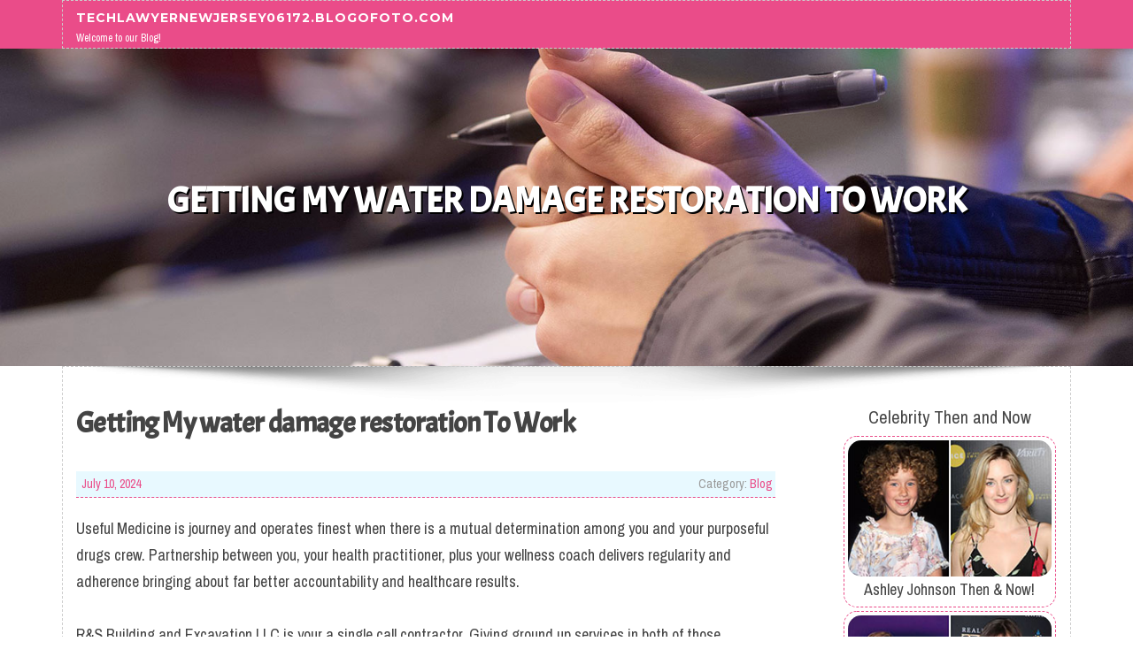

--- FILE ---
content_type: text/html; charset=UTF-8
request_url: https://techlawyernewjersey06172.blogofoto.com/59495956/getting-my-water-damage-restoration-to-work
body_size: 5511
content:
<!DOCTYPE html>
<html lang="en-US"><head>
<meta charset="UTF-8">
<meta name="viewport" content="width=device-width, initial-scale=1">
<title>Getting My water damage restoration To Work</title>

<script type="text/javascript" src="https://cdnjs.cloudflare.com/ajax/libs/jquery/3.3.1/jquery.min.js"></script>
<script type="text/javascript" src="https://media.blogofoto.com/blog/blog.js"></script>

<link rel="stylesheet" id="screenr-fonts-css" href="https://fonts.googleapis.com/css?family=Open%2BSans%3A400%2C300%2C300italic%2C400italic%2C600%2C600italic%2C700%2C700italic%7CMontserrat%3A400%2C700&amp;subset=latin%2Clatin-ext" type="text/css" media="all">
<link rel="stylesheet" href="https://cdnjs.cloudflare.com/ajax/libs/font-awesome/4.6.3/css/font-awesome.min.css">
<link rel="stylesheet" href="https://cdnjs.cloudflare.com/ajax/libs/twitter-bootstrap/4.0.0-alpha/css/bootstrap.min.css">
<link rel="stylesheet" id="screenr-style-css" href="https://media.blogofoto.com/blog/images/style.css" type="text/css" media="all">

<link href="https://media.blogofoto.com/favicon.ico" rel="shortcut icon" />

<link rel="canonical" href="https://techlawyernewjersey06172.blogofoto.com/59495956/getting-my-water-damage-restoration-to-work" />
<style type="text/css">@media (min-width: 1200px) {.container {max-width:1140px}}  </style>
</head>

<body class="single single-post postid-4 single-format-standard has-site-title has-site-tagline header-layout-fixed">
<div id="page" class="site"> <a class="skip-link screen-reader-text" href="#content">Skip to content</a>
  <header id="masthead" class="site-header" role="banner">
    <div class="container">
      <div class="site-branding">
        <p class="site-title"><a href="/" style="font-size: 14px;">techlawyernewjersey06172.blogofoto.com</a></p>
        <p class="site-description">Welcome to our Blog!</p>
      </div>
     
    </div>
  </header>
  <section id="page-header-cover" class="section-slider swiper-slider fixed has-image">
    <div class="swiper-container swiper-container-horizontal" data-autoplay="0" style="top: 0px;">
      <div class="swiper-wrapper">
        <div class="swiper-slide slide-align-center activated swiper-slide-active" style="background-image: url('https://media.blogofoto.com/blog/images/img09.jpg'); ">
          <div class="swiper-slide-intro" style="opacity: 1;">
            <div class="swiper-intro-inner" style="padding-top: 13%; padding-bottom: 13%; margin-top: 0px;">
              <h2 class="swiper-slide-heading">Getting My water damage restoration To Work</h2>
            </div>
          </div>
          <div class="overlay" style="opacity: 0.45;"></div>
        </div>
      </div>
    </div>
  </section>
  <div id="content" class="site-content">
    <div id="content-inside" class="container right-sidebar">
<div id="primary" class="content-area">
<main id="main" class="site-main" role="main">
   
<article class="post type-post status-publish format-standard hentry category-uncategorized">
  <header class="entry-header">
    <h1 class="entry-title">
      Getting My water damage restoration To Work    </h1>
    <div class="entry-meta"> <span class="posted-on"><i aria-hidden="true" class="fa fa-clock-o"></i>
    <a href="#" rel="bookmark"><time class="entry-date published updated">July 10, 2024</time></a>
    </span><span class="meta-cate">Category: <a href="#">Blog</a></span> </div>
  </header>

  <div class="entry-content">
Useful Medicine is journey and operates finest when there is a mutual determination among you and your purposeful drugs crew. Partnership between you, your health practitioner, plus your wellness coach delivers regularity and adherence bringing about far better accountability and healthcare results.<br><br>R&S Building and Excavation LLC is your a single call contractor. Giving ground up services in both of those residential and commercial. As well as plumbing, remodel, restore, and crisis services<br><br>In case you suspect an ACBM in your residence, initially Get in touch with an industrial hygiene agency to deliver a accredited inspector to test the suspect substance. They may advise you if there is asbestos current from the making by offering a created evaluation detailing wherever the mineral was located, the extent of its existence, and suggestions for mitigation.<br><br>Would you like professionals to do everything, or do you may have the time and talent to accomplish a lot of the operate?<br><br>Mitigation aid may additionally be available by way of SBA to higher secure your own home, small business, or to save lots of lives through future disasters. To find out more take a look at SBA’s Mitigation Aid internet site.<br><br>It’s extremely important to have a crime scene or trauma scene cleaned up in the well timed method. The for a longer time that the realm continues to be contaminated, the more probabilities for germs, viruses, as well as other germs to distribute and infect. At any crime or trauma scene, there can any variety of conditions stemming from blood borne pathogens and also other contaminants that have been left within the scene.<br><br>There are several fat reduction strategies out there. Most have little more than anecdotal proof to <a href="https://arestoration.org/">toxicity removal</a> again them up. Even though all-natural detoxification may perhaps make it easier to lose fat, Below are a few other Rewards:<br><br>Bio Recovery handles these preparations in order to give attention to Conference your psychological needs and people of your family members.<br><br>Indoor air high quality has swiftly come to be a crucial element of our health, in no smaller section due to the coronavirus pandemic. As research about airborne hazards proceed to seek out irritants and allergens that may go away us extra susceptible to deal respiratory health conditions, it’s becoming A growing number of imperative that you know how to protect oneself. Right here […]<br><br>Scientific studies have revealed that roughly fifty % of households and places of organization have water damage. All those struggling from Serious respiratory concerns, such as bronchial asthma and recurrent bronchitis could possibly be encountering the signs and symptoms of mold toxicity.<br><br>1 cause to possess specialists clean up a crime scene is that we provide the training, working experience, and tools to totally and entirely clean up a crime scene. Moreover the emotional and intestine-wrenching Element of cleansing up crime scenes, They can be hard do the job because of The point that a lot of substances uncovered at these scenes are tricky to clear away. A seasoned crime scene clear will get every single precaution necessary in order that bacterial infections are certainly not unfold, and utilize state of the art cleansing tactics so that there are absolutely no contaminants remaining after we leave.<br><br>Buyer Assessments: Read consumer testimonials and evaluations to gauge the caliber of the corporate’s services and its determination to consumer fulfillment.<br><br>Following we accommodate up in protecting gear, We're going to block off the world after which eliminate any components that cannot be salvaged. From there We're going to clear the scene as many times as important, which include any surfaces, air ducts, and so on., and then take a look at the area to ensure that it can be Protected for individuals to enter. This process is in position to ensure that nobody will get sick pursuing the cleanup in the scene.<br><br>Crime scene cleaning services are essential for restoring a locale that's been affected by a felony party, for instance a homicide, suicide, or violent crime. These experts are experienced to handle the delicate mother nature of crime scenes although thoroughly and safely and securely cleaning and sanitizing the impacted spots.  </div>
  
  <footer class="entry-footer">
  <a href="https://remove.backlinks.live" target="_blank"><span class="meta-nav"></span>Report this page</a>
  </footer>
</article>

<div class="mfp-hide"><a href="https://maepsqd864811.blogofoto.com/70854082/charlotte-senior-living-residences-guide-our-top-rated-picks">1</a><a href="https://zaynuqlk000572.blogofoto.com/70854081/membangun-tembok-kucing-eksterior-yang-aman-dan-nyaman">2</a><a href="https://kameronspkez.blogofoto.com/70854080/cronus-zen-gaming-adapter-for-increased-functionality">3</a><a href="https://brightedge92775.blogofoto.com/70854079/inside-style-and-in-good-shape-out-expert-services-in-kuwait-town">4</a><a href="https://tiffanywygx301898.blogofoto.com/70854078/주소-완벽-마스터-링크-모음">5</a><a href="https://soaringblock54.blogofoto.com/70854077/a-less-known-certainty-about-b-des-courses-in-india-that-necessary-to-know">6</a><a href="https://kgsb.blogofoto.com/70854076/competitor-beating-performance-matched-ic-chip-and-xl1509-5-0-combinations">7</a><a href="https://woodyrfgb857927.blogofoto.com/70854075/locate-guest-posting-chances-a-thorough-guide">8</a><a href="https://joanjsgn782461.blogofoto.com/70854074/embracing-courageous-trust-a-journey-to-faith-and-freedom">9</a><a href="https://larissaknai187751.blogofoto.com/70854073/bespoke-drapes-for-your-home">10</a><a href="https://zueo.blogofoto.com/70854072/market-leading-argon-benchmarked-argon-recovery">11</a><a href="https://franciscofvjvg.blogofoto.com/70854071/not-known-details-about-voiture-populaire-en-tunisie-2026">12</a><a href="https://andyaqcpe.blogofoto.com/70854070/casino-en-ligne-france-découvrez-le-meilleur-casino-en-ligne-fiable-et-argent-réel-en-2026">13</a><a href="https://marcvaho418484.blogofoto.com/70854069/tales-of-loyal-companions">14</a><a href="https://harold5c8359.blogofoto.com/70854068/valorant-update-11-09-new-mfa-rules">15</a></div>

<div id="comments" class="comments-area">
  <div id="respond" class="comment-respond">
    <h3 id="reply-title" class="comment-reply-title">Leave a Reply <small><a rel="nofollow" id="cancel-comment-reply-link" href="#respond" style="display:none;">Cancel reply</a></small></h3>
    <form action="" method="post" id="commentform" class="comment-form" novalidate>
      <p class="comment-notes"><span id="email-notes">Your email address will not be published.</span> Required fields are marked <span class="required">*</span></p>
      <p class="comment-form-comment">
        <label for="comment">Comment</label>
        <textarea id="comment" name="comment" cols="45" rows="8" maxlength="65525" aria-required="true" required></textarea>
      </p>
      <p class="comment-form-author">
        <label for="author">Name <span class="required">*</span></label>
        <input id="author" name="author" type="text" value="" size="30" maxlength="245" aria-required="true" required="required">
      </p>
      <p class="comment-form-email">
        <label for="email">Email <span class="required">*</span></label>
        <input id="email" name="email" type="email" value="" size="30" maxlength="100" aria-describedby="email-notes" aria-required="true" required="required">
      </p>
      <p class="comment-form-url">
        <label for="url">Website</label>
        <input id="url" name="url" type="url" value="" size="30" maxlength="200">
      </p>
      <p class="form-submit">
        <input name="submit" type="submit" id="submit" class="submit" value="Post Comment">
        <input type="hidden" name="comment_post_ID" value="4" id="comment_post_ID">
        <input type="hidden" name="comment_parent" id="comment_parent" value="0">
      </p>
    </form>
  </div>
 
</div></main>
</div>

<div id="secondary" class="widget-area sidebar" role="complementary">
<section id="search-2" class="widget widget_search">
  <form role="search" method="get" class="search-form" action="">
    <label> <span class="screen-reader-text">Search for:</span>
      <input type="search" class="search-field" placeholder="Search …" value="" name="s">
    </label>
    <input type="submit" class="search-submit" value="Search">
  </form>
</section>
<section id="recent-posts-2" class="widget widget_recent_entries">
  <h2 class="widget-title">Links</h2>
  <ul>
    <li><a href="https://blogofoto.com/login">Log in</a></li>
    <li><a href="/">Homepage</a></li>
    <li><a href="https://blogofoto.com">Start page</a></li>
    <li><a href="https://blogofoto.com/signup">Start your own blog</a></li>
    <li><a href="https://blogofoto.com/signup">Start your own blog</a></li>
    <li><a href="https://remove.backlinks.live" target="_blank">Report this page</a></li>
  </ul>
</section>
<section id="recent-comments-2" class="widget widget_recent_comments">
  <h2 class="widget-title">Visitors</h2>
  <ul id="recentcomments">
    <li class="recentcomments">566 Visitors</li>
  </ul>
</section>
<section id="archives-2" class="widget widget_archive">
  <h2 class="widget-title">Archives</h2>
  <ul>
    <li><a href="/">2026</a></li>
  </ul>
</section>
<section id="categories-2" class="widget widget_categories">
  <h2 class="widget-title">Categories</h2>
  <ul>
    <li class="cat-item cat-item-1"><a href="#">Blog</a> </li>
  </ul>
</section>
<section id="meta-2" class="widget widget_meta">
  <h2 class="widget-title">Meta</h2>
  <ul>
    <li><a href="https://blogofoto.com/login">Log in</a></li>
    <li><a href="#">Entries <abbr title="Really Simple Syndication">RSS</abbr></a></li>
    <li><a href="#">Comments <abbr title="Really Simple Syndication">RSS</abbr></a></li>
    <li><a href="#">WordPress</a></li>
  </ul>
  <span style="width:100px; display:none; height:100px; "><a href="https://blogofoto.com/new-posts?1">1</a><a href="https://blogofoto.com/new-posts?2">2</a><a href="https://blogofoto.com/new-posts?3">3</a><a href="https://blogofoto.com/new-posts?4">4</a><a href="https://blogofoto.com/new-posts?5">5</a></span>
  <span style="display: none;"><a href="https://blogofoto.com/forum">forum</a></span>
</section>
</div>
      
    </div>
  </div>
  
<footer id="colophon" class="site-footer">
<div class=" site-info">
  <div class="container">
    <div class="site-copyright"> Copyright © 2026 <a href="https://blogofoto.com" rel="home">blogofoto.com</a>. All Rights Reserved. </div>
    <div class="theme-info"> <a href="https://blogofoto.com/contact" style="margin-right:50px;">Contact Us</a> Theme by FameThemes</div>
  </div>
</div>
</footer>
</div>

<script defer src="https://static.cloudflareinsights.com/beacon.min.js/vcd15cbe7772f49c399c6a5babf22c1241717689176015" integrity="sha512-ZpsOmlRQV6y907TI0dKBHq9Md29nnaEIPlkf84rnaERnq6zvWvPUqr2ft8M1aS28oN72PdrCzSjY4U6VaAw1EQ==" data-cf-beacon='{"version":"2024.11.0","token":"68acbc6a97b2499297a164705438d6c9","r":1,"server_timing":{"name":{"cfCacheStatus":true,"cfEdge":true,"cfExtPri":true,"cfL4":true,"cfOrigin":true,"cfSpeedBrain":true},"location_startswith":null}}' crossorigin="anonymous"></script>
</body>
</html>

--- FILE ---
content_type: text/css
request_url: https://media.blogofoto.com/blog/images/style.css
body_size: 14750
content:
/*
Theme Name: Screenr
https://www.famethemes.com/themes/screenr
Version: 1.1.0
*/

@import url('https://fonts.googleapis.com/css?family=Acme|Archivo+Narrow');

html,body {
margin:0;
padding:0;
height:100%
}

html {
box-sizing:border-box;
-webkit-tap-highlight-color:transparent;
font-size:16px
}

div .fa-clock-o:before {
    content: none !important;
}


.entry-content p:first-letter{
float: left;
    font-family: 'Archivo Narrow', sans-serif;
    font-size: 80px;
    line-height: 80px;
    display: block;
    text-align: center;
    margin-right: 22px;
    margin-top: 10px;
    padding: 10px 14px;
    margin-bottom: 10px;
    border-top: 1px solid #ea4c89;
    border-bottom: 1px solid #ea4c89;
    color: #333;
	text-transform:capitalize;
    
}

div #ad_row {
    margin-top: 4px;
    max-width: 280px;
    padding: 4px;
    border: 1px dashed #ea4c89;
    border-radius: 15px;
    cursor: pointer;
    text-align: center;
    margin-left: auto;
    margin-right: auto;
}

div #ad_row:hover {
    background-color: #ea4c89;
    color: white;
}

@media (max-width: 991px) {
html {
font-size:15px
}
}

@media (max-width: 767px) {
html {
font-size:14px
}
}

body {
background:#fff;
height:100%
}

.site {
position:relative
}

body,button,input,select,textarea {
font-family: 'Archivo Narrow', sans-serif;
font-size:18px;
/*font-size:.9375rem;*/
line-height:1.7;
color:#444;
}

pre,code,input,textarea {
font:inherit
}

::-moz-selection {
background:#000;
color:#FFF
}

::selection {
background:#000;
color:#FFF
}

a {
color:#3680ae;
text-decoration:none;
outline:none
}

a:hover {
text-decoration:none;
color:#444;

}

a:active,a:focus,a:hover {
outline:none
}

h1,h2,h3,h4,h5,h6 {
clear:both;
font-family: 'Acme', sans-serif;
font-weight:400;
margin-bottom:15px;
margin-bottom:15px;
margin-bottom:.9375rem;
margin-top:0;
color:#444
}

h1 a,h2 a,h3 a,h4 a,h5 a,h6 a {
color:#3680ae;
text-decoration:none;
font-size: 27px;
text-transform: uppercase;
}

h1 {
line-height:1.3;
font-size:33px;
font-size:2.0625rem
}

@media (min-width: 768px) {
h1 {
font-size:40px;
font-size:2.5rem
}
}

h1 span {
font-weight:700
}

h2 {
line-height:1.2;
font-size:25px;
font-size:1.5625rem
}

@media (min-width: 768px) {
h2 {
font-size:32px;
font-size:2rem
}
}

h3 {
font-size:22px;
font-size:1.375rem
}

h4 {
font-size:20px;
font-size:1.25rem;
margin-bottom:12px
}

h5 {
font-size:18px;
font-size:1.125rem
}

h6 {
font-size:16px;
font-size:1rem
}

ul,ol,dl,p,details,address,.vcard,figure,pre,fieldset,table,dt,dd,hr {
margin-bottom:15px;
margin-bottom:.9375rem;
margin-top:0
}

img {
height:auto;
max-width:100%;
vertical-align:middle
}

b,strong {
font-weight:700
}

blockquote {
clear:both;
margin:20px 0
}

blockquote p {
font-style:italic
}

blockquote cite {
font-style:normal;
margin-bottom:20px;
font-size:13px
}

dfn,cite,em,i {
font-style:italic
}

figure {
margin:0
}

address {
margin:20px 0
}

hr {
border:0;
border-top:1px solid #e9e9e9;
height:1px;
margin-bottom:20px;
visibility: hidden;
}

tt,kbd,pre,code,samp,var {
font-family:Monaco,Consolas,"Andale Mono","DejaVu Sans Mono",monospace;
background-color:#e9e9e9;
padding:5px 7px;
-webkit-border-radius:2px;
-moz-border-radius:2px;
border-radius:2px
}

.site-content kbd {
color:#666
}

pre {
overflow:auto;
white-space:pre-wrap;
max-width:100%;
line-height:1.7;
margin:20px 0;
padding:20px
}

details summary {
font-weight:700;
margin-bottom:20px
}

details :focus {
outline:none
}

abbr,acronym,dfn {
cursor:help;
font-size:.95em;
text-transform:uppercase;
border-bottom:1px dotted #e9e9e9;
letter-spacing:1px
}

mark {
background-color:#fff9c0;
text-decoration:none
}

small {
font-size:82%
}

big {
font-size:125%
}

ul,ol {
padding-left:20px
}

ul {
list-style:disc
}

ol {
list-style:decimal
}

ul li,ol li {
margin:8px 0
}

dt {
font-weight:700
}

dd {
margin:0 20px 20px
}

table {
width:100%;
margin-bottom:20px;
border:1px solid #e9e9e9;
border-collapse:collapse;
border-spacing:0
}

table > thead > tr > th,table > tbody > tr > th,table > tfoot > tr > th,table > thead > tr > td,table > tbody > tr > td,table > tfoot > tr > td {
border:1px solid #e9e9e9;
line-height:1.42857;
padding:5px;
vertical-align:middle;
text-align:center
}

table > thead > tr > th,table > thead > tr > td {
border-bottom-width:2px
}

table th {
font-size:14px;
letter-spacing:2px;
text-transform:uppercase
}

fieldset {
padding:20px;
border:1px solid #e9e9e9
}

input[type="reset"],input[type="submit"],input[type="submit"] {
cursor:pointer;
background:#4399cd;
border:none;
display:inline-block;
color:#FFF;
letter-spacing:1px;
text-transform:uppercase;
line-height:1;
text-align:center;
padding:18px 23px;
-webkit-border-radius:2px;
-moz-border-radius:2px;
border-radius:2px;
box-shadow:0 -1px 0 0 rgba(0,0,0,0.1) inset;
margin:3px 0;
text-decoration:none;
font-weight:600;
font-size:13px
}

input[type="reset"]:hover,input[type="submit"]:hover,input[type="submit"]:hover {
opacity:.8
}

input[type="button"]:hover,input[type="button"]:focus,input[type="reset"]:hover,input[type="reset"]:focus,input[type="submit"]:hover,input[type="submit"]:focus,button:hover,button:focus {
cursor:pointer
}

textarea {
resize:vertical
}

select {
max-width:100%;
overflow:auto;
vertical-align:top;
outline:none;
border:1px solid #e9e9e9;
padding:10px
}

textarea,input[type="date"],input[type="datetime"],input[type="datetime-local"],input[type="email"],input[type="month"],input[type="number"],input[type="password"],input[type="search"],input[type="tel"],input[type="text"],input[type="time"],input[type="url"],input[type="week"] {
padding:13px;
max-width:100%;
border:0;
font-size:15px;
font-weight:400;
line-height:22px;
border-radius:0px;
transition:all .2s linear;
-moz-transition:all .2s linear;
-webkit-transition:all .2s linear;
-o-transition:all .2s linear;
border:1px dashed #ea4c89;
box-sizing:border-box;
box-shadow:0 1px 1px rgba(0,0,0,0.08) inset;
color:#222
}

textarea:focus,input[type="date"]:focus,input[type="datetime"]:focus,input[type="datetime-local"]:focus,input[type="email"]:focus,input[type="month"]:focus,input[type="number"]:focus,input[type="password"]:focus,input[type="search"]:focus,input[type="tel"]:focus,input[type="text"]:focus,input[type="time"]:focus,input[type="url"]:focus,input[type="week"]:focus {
transition:all .2s linear;
-moz-transition:all .2s linear;
-webkit-transition:all .2s linear;
-o-transition:all .2s linear;
border-color:#e86240
}

button::-moz-focus-inner {
border:0;
padding:0
}

input[type="radio"],input[type="checkbox"] {
margin:0 10px
}

.screen-reader-text {
clip:rect(1px,1px,1px,1px);
position:absolute!important
}

.screen-reader-text:hover,.screen-reader-text:active,.screen-reader-text:focus {
background-color:#f8f9f9;
-webkit-border-radius:3px;
-moz-border-radius:3px;
border-radius:3px;
clip:auto!important;
color:#e86240;
display:block;
height:auto;
left:5px;
line-height:normal;
padding:17px;
text-decoration:none;
top:5px;
width:auto;
z-index:100000
}

.alignleft {
display:inline;
float:left;
margin-right:3.5em
}

.alignright {
display:inline;
float:right;
margin-left:3.5em
}

.aligncenter {
clear:both;
display:block;
margin-left:auto;
margin-right:auto
}

.clear:before,.clear:after,.entry-content:before,.entry-content:after,.comment-content:before,.comment-content:after,.site-header:before,.site-header:after,.site-content:before,.site-content:after,.site-footer:before,.site-footer:after {
content:"";
display:table;
clear:both
}

.clear:after,.entry-content:after,.comment-content:after,.site-header:after,.site-content:after,.site-footer:after {
clear:both
}

.infinite-scroll .posts-navigation,.infinite-scroll.neverending .site-footer {
display:none
}

.infinity-end.neverending .site-footer {
display:block
}

.hide {
display:none
}

.clearleft {
clear:left
}

.page-links {
clear:both;
padding-top:15px;
display:block
}

.page-links a {
padding:0 5px
}

.transition5 {
-webkit-transition:all .5s ease;
-moz-transition:all .5s ease;
-o-transition:all .5s ease;
transition:all .5s ease
}

#primary {
padding-bottom:40px;
padding-top:40px
}

#secondary {
padding-bottom:40px;
padding-top:0
}

@media screen and (min-width: 940px) {
#secondary {
padding-top:40px
}
}

.content-area {
width:100%;
float:none
}

@media screen and (min-width: 940px) {
.content-area {
float:left
}
}

.site-content .sidebar {
width:100%;
float:none
}

@media screen and (min-width: 940px) {
.site-content .sidebar {
width:25.22523%;
float:left
}
}

.no-sidebar .content-area {
width:100%
}

.no-sidebar .entry-content {
max-width:100%
}

@media screen and (min-width: 940px) {
.left-sidebar .content-area {
float:right;
padding-left:39px;
border-left:1px solid #e9e9e9;
margin-right:1px;
width:74.77477%
}

.left-sidebar .sidebar {
padding-right:39px;
border-right:1px solid #e9e9e9;
margin-right:-1px
}

.right-sidebar .content-area {
padding-right:39px;

width:74.77477%
}

.right-sidebar .sidebar {
padding-left:39px;

margin-left:-1px
}
}

.scrolled.header-layout-fixed .site-header {
line-height:70px;
height:70px
}

.scrolled.header-layout-fixed .site-header .nav-menu.nav-menu-mobile {
top:70px
}

.scrolled.has-site-title.has-site-tagline .site-header {
height:70px
}

.site-header {
line-height:85px;
position:relative;
width:100%;
background:#FFF;
z-index:99;
-webkit-transition:all 1s ease-out;
transition:all .5s ease-out
}

.site-header.transparent {
background:transparent
}

.site-header.sticky-header.transparent.header-fixed {
border-bottom-color:transparent
}

.site-header.sticky-header.transparent {
position:fixed
}

.site-header-wrapper {
display:block
}

.site-header.header-fixed {
box-shadow:0 5px 10px 0 rgba(50,50,50,0.06)
}

.site-header.header-fixed.transparent {
background:rgba(0,0,0,0.8)
}

.site-header-wrapper.is-fixed .header-fixed {
position:fixed
}

.is-fixed .site-header.header-fixed {
top:0;
left:0
}

.sticky-header.transparent .swiper-slide-intro {
padding-top:50px;
padding-top:3.125rem
}

.site-branding {
float:left
}

.site-branding .site-title,.site-branding .site-text-logo {
margin:0;
line-height:1;
font-family:"Montserrat",Helvetica,Arial,sans-serif;
font-size:23px;
letter-spacing:1px;
text-transform:uppercase;
color:#000;
display:initial;
vertical-align:middle;
font-weight:600;
position:relative
}

.site-branding .site-title:hover,.site-branding .site-title a:hover,.site-branding .site-text-logo:hover,.site-branding .site-text-logo a:hover {
text-decoration:none
}

.site-branding .site-description {
line-height:16px;
line-height:1rem;
font-size:12px;
font-size:.75rem;
margin-bottom:0;
margin-bottom:0;
margin-top:6px;
margin-top:.375rem
}

.custom-logo-link {
display:block
}

.wp-custom-logo .site-title,.wp-custom-logo .site-description {
display:none!important
}

.wp-custom-logo .site-branding .custom-logo-link {
display:block
}

.no-site-title .site-title {
display:none
}

.no-site-title.has-site-tagline .site-description {
margin-top:0;
line-height:85px
}

.no-site-tagline .site-description {
display:none
}

.has-site-title.has-site-tagline .site-header {
display:block;
height:55px;
z-index:20;
background: #ea4c89;
}

.has-site-title.has-site-tagline .container {
display:block;
height:100%;
border: 1px dashed #ccc;
}

.has-site-title.has-site-tagline .site-branding {
position:relative;
top:50%;
transform:translateY(-50%);
line-height:1
}

.has-site-title.has-site-tagline .site-title {
display:inline-block
}

.site-branding .site-title a,.site-branding .site-description {
color:#fff;
}

.transparent .site-title,.transparent .site-title a,.transparent .site-description {
color:#fff
}

.header-social {
margin-left:0;
float:right
}

@media screen and (min-width: 940px) {
.header-social {
margin-left:10px
}
}

@media screen and (max-width: 576px) {
.header-social {
display:none
}
}

.header-social a {
display:block;
height:100%;
float:left;
margin-left:0;
margin-top:-2px;
color:#e86240
}

@media screen and (min-width: 940px) {
.header-social a {
margin-left:3px
}
}

.header-social a:hover {
color:#000;
transition:all .2s linear 0
}

.header-social .fa-stack-1x,.header-social .fa-stack-2x {
position:absolute;
left:0;
width:100%;
text-align:center
}

.header-social .fa-stack-1x {
line-height:inherit
}

.header-social .fa-stack-2x {
font-size:2em
}

.header-social .fa-inverse {
color:#FFF
}

.header-btn {
float:right
}

.nav-menu,.nav-menu * {
margin:0;
padding:0;
list-style:none
}

.nav-menu {
float:right
}

.nav-menu ul {
position:absolute;
display:none;
top:100%;
left:0;
z-index:99
}

.nav-menu ul ul {
top:0;
left:100%
}

.nav-menu li {
position:relative
}

.nav-menu > li {
float:left
}

.nav-menu li:hover > ul,.nav-menu li.sfHover > ul {
display:block
}

.nav-menu a {
display:block;
position:relative
}

.nav-menu ul {
min-width:12em;
*width:12em;
border:1px solid #e9e9e9;
border-top:none
}

.nav-menu li {
white-space:nowrap;
*white-space:normal;
-webkit-transition:background .2s;
transition:background .2s
}

.nav-menu li.current-menu-item > a {
color:#e86240
}

.nav-menu li:hover,.nav-menu li.sfHover {
-webkit-transition:none;
transition:none
}

.nav-menu a {
color:#333;
padding-left:17px;
padding-right:17px;
font-size:14px;
font-weight:600;
text-decoration:none;
zoom:1
}

.nav-menu a:hover {
color:#e86240
}

.nav-menu ul li {
line-height:26px
}

.nav-menu ul li a {
border-top:1px solid #e9e9e9;
padding:8px 18px;
color:#999;
font-size:13px;
text-transform:none;
background:#fff;
letter-spacing:0
}

.nav-menu ul li a:hover {
color:#e86240
}

.nav-menu li.onepress-current-item > a {
color:#e86240
}

.nav-menu ul li.current-menu-item > a {
color:#e86240
}

.nav-menu > li:last-child > a {
padding-right:0
}

.nav-menu > li a.menu-actived {
color:#e86240
}

.nav-menu .nav-toggle-subarrow {
display:none
}

@media screen and (min-width: 1140px) {
.sticky-header.transparent .nav-menu > li > a {
color:#fff;
position:relative
}

.sticky-header.transparent .nav-menu > li > a::after {
border-bottom:2px solid transparent;
content:" ";
display:block;
position:absolute;
bottom:20px;
bottom:1.25rem;
left:17px;
left:1.0625rem;
right:17px;
right:1.0625rem
}

.sticky-header.transparent .nav-menu > li:hover > a::after,.sticky-header.transparent .nav-menu > li.current-menu-item > a::after {
border-bottom-color:#fff
}

.sticky-header.transparent .nav-menu > li:last-child > a {
padding-right:17px
}
}

@media screen and (max-width: 1140px) {
.transparent #nav-toggle span,.transparent #nav-toggle span:after,.transparent #nav-toggle span:before {
background-color:#fff
}

.transparent #nav-toggle.nav-is-visible span {
background-color:transparent
}

.transparent #nav-toggle.nav-is-visible span:before,.transparent #nav-toggle.nav-is-visible span::after {
background-color:#fff
}
}

#nav-toggle {
display:none;
margin-left:15px
}

@media screen and (max-width: 1140px) {
.main-navigation {
position:static
}

.main-navigation .nav-menu {
width:100%!important;
display:none
}

.nav-menu.nav-menu-mobile {
display:block!important;
position:absolute;
top:85px;
right:0;
width:100%;
background:transparent;
z-index:100;
border-bottom:1px solid #e9e9e9
}

.nav-menu.nav-menu-mobile > li > a {
padding:12px 20px
}

.nav-menu.nav-menu-mobile li:hover ul {
display:none
}

.nav-menu.nav-menu-mobile ul {
box-shadow:none;
padding-bottom:0;
border:none;
position:relative
}

.nav-menu.nav-menu-mobile ul li:last-child {
border-bottom:none
}

.nav-menu.nav-menu-mobile ul li a {
padding:12px 35px;
border-top:none
}

.nav-menu.nav-menu-mobile ul li a:hover {
background:transparent
}

.nav-menu.nav-menu-mobile ul li li a {
padding:12px 70px;
border-top:none
}

.nav-menu.nav-menu-mobile ul li li li a {
padding:12px 105px
}

.nav-menu.nav-menu-mobile ul ul {
left:0
}

.nav-menu.nav-menu-mobile li {
line-height:20px;
background:#FFF;
border-top:1px solid #e9e9e9;
width:100%!important
}

.nav-menu.nav-menu-mobile li.nav-current-item > a {
color:#e86240
}

.nav-menu.nav-menu-mobile a {
color:#777
}

.nav-menu.nav-menu-mobile a:hover {
color:#000
}

.nav-menu.nav-menu-mobile .nav-toggle-subarrow {
display:block;
color:#999;
border-left:1px solid #e9e9e9;
font-weight:400;
position:absolute;
top:0;
right:0;
cursor:pointer;
text-align:center;
padding:11px 20px;
z-index:10;
font-size:22px
}

.nav-menu.nav-menu-mobile .nav-toggle-dropdown > .nav-toggle-subarrow .fa-angle-down:before {
content:"\f106"!important
}

.nav-menu.nav-menu-mobile .nav-toggle-dropdown > ul {
display:block!important
}

#nav-toggle {
display:block
}
}

#nav-toggle {
float:right;
position:relative;
width:35px;
overflow:hidden;
white-space:nowrap;
color:transparent
}

#nav-toggle span {
position:absolute;
top:50%;
right:5px;
margin-top:-2px;
-webkit-transition:background .2s;
-moz-transition:background .2s;
transition:background .2s;
display:inline-block;
height:3px;
width:24px;
background:#000
}

#nav-toggle span:before {
top:-8px
}

#nav-toggle span:after {
top:8px
}

#nav-toggle span:before,#nav-toggle span:after {
position:absolute;
display:inline-block;
height:3px;
width:24px;
background:#000;
content:'';
right:0;
-webkit-transform:translateZ(0);
-moz-transform:translateZ(0);
-ms-transform:translateZ(0);
-o-transform:translateZ(0);
transform:translateZ(0);
-webkit-backface-visibility:hidden;
backface-visibility:hidden;
-webkit-transform-origin:0 50%;
-moz-transform-origin:0 50%;
-ms-transform-origin:0 50%;
-o-transform-origin:0 50%;
transform-origin:0 50%;
-webkit-transition:-webkit-transform .2s;
-moz-transition:-moz-transform .2s;
transition:transform .2s
}

#nav-toggle.nav-is-visible span {
background:transparent
}

#nav-toggle.nav-is-visible span:before {
-webkit-transform:translateX(4px) translateY(-1px) rotate(45deg);
-moz-transform:translateX(4px) translateY(-1px) rotate(45deg);
-ms-transform:translateX(4px) translateY(-1px) rotate(45deg);
-o-transform:translateX(4px) translateY(-1px) rotate(45deg);
transform:translateX(4px) translateY(-1px) rotate(45deg)
}

#nav-toggle.nav-is-visible span:after {
-webkit-transform:translateX(4px) translateY(0px) rotate(-45deg);
-moz-transform:translateX(4px) translateY(0px) rotate(-45deg);
-ms-transform:translateX(4px) translateY(0px) rotate(-45deg);
-o-transform:translateX(4px) translateY(0px) rotate(-45deg);
transform:translateX(4px) translateY(0px) rotate(-45deg)
}

#nav-toggle.nav-is-visible span:before,#nav-toggle.nav-is-visible span:after {
background:#000
}

#page-header-cover .swiper-slide-heading {
font-size:40px;
font-size:2.5rem;
font-weight:600;
text-shadow: 2px 2px #000
}

@media (max-width: 767px) {
#page-header-cover .swiper-slide-heading {
font-size:30px;
font-size:1.875rem
}
}

.site-content {
position:relative;
z-index:10
}

.blog .site-content,.single-post .site-content {
margin-top:0;
background:url(https://blogofoto.com/blog/images/top-shadow.png) no-repeat scroll center top transparent;
}

.site-content.no-border {
border-top:none
}

.page-header {
padding:30px 0;
border-top:1px solid #e9e9e9;
background:#f8f9f9;
border-bottom:1px solid #e9e9e9
}

.page-header .entry-title,.page-header .page-title {
margin-bottom:0;
font-size:24px;
font-weight:600;
letter-spacing:1px;
text-transform:uppercase
}

.page-header p {
margin:6px 0 0
}

.site-footer {
background:#111;
color:#888;
font-size:14px
}

.site-footer a {
color:#e86240
}

.site-footer table > thead > tr > th,.site-footer table > tbody > tr > th,.site-footer table > tfoot > tr > th,.site-footer table > thead > tr > td,.site-footer table > tbody > tr > td,.site-footer table > tfoot > tr > td {
border-color:rgba(255,255,255,0.1)
}

.site-footer .footer-widgets.section-padding {
padding:60px 0 20px;
padding:3.75rem 0 1.25rem 0
}

.site-footer .sidebar .widget a {
color:#bbb
}

.site-footer .sidebar .widget a:hover {
text-decoration:underline
}

.site-footer .site-info {
position:relative;
text-align:center;
padding:21px 0;
background:#222;
border-top:1px solid #333;
font-weight:500;
color:#777;
font-size:13px
}

.site-footer .site-info a {
color:#777
}

.site-footer .site-info a:hover {
text-decoration:underline
}

.site-footer .site-info::after {
clear:both
}

.site-footer .site-info .site-copyright {
float:left
}

.site-footer .site-info .theme-info {
float:right
}

@media (max-width: 767px) {
.site-footer .site-info .site-copyright {
float:none;
text-align:center;
margin-bottom:15px
}

.site-footer .site-info .theme-info {
float:none;
text-align:center
}
}

.site-footer .btt a {
border-radius:0 20px 0 0;
color:#999;
background:#222;
display:block;
font-size:30px;
height:50px;
line-height:50px;
margin:auto;
position:absolute;
right:60px;
top:-25px;
transition:all .2s linear 0;
width:50px;
-webkit-transform:rotate(-45deg);
-moz-transform:rotate(-45deg);
-ms-transform:rotate(-45deg);
-o-transform:rotate(-45deg)
}

.site-footer .btt a:hover {
color:#e86240
}

.site-footer .btt a i {
-webkit-transform:rotate(45deg);
-moz-transform:rotate(45deg);
-ms-transform:rotate(45deg);
-o-transform:rotate(45deg)
}

@media screen and (max-width: 940px) {
.site-footer .btt a {
right:0;
left:0
}
}

.site-footer .sidebar .widget .widget-title {
color:rgba(255,255,255,0.9);
margin-bottom:20px
}

.site-footer .widget_recent_entries ul li {
border-bottom:1px solid rgba(255,255,255,0.1)
}

.site-footer .widget_tag_cloud a {
border-color:rgba(255,255,255,0.1)
}

.error404 {
text-align:center
}

.error404 .fa-frown-o {
margin-bottom:10px
}

.error404 .search-form,.error404 .widget {
margin-bottom:40px;
text-align:center
}

.error404 .search-form {
margin-top:30px
}

.error404 .search-form input {
margin:0
}

.error404 .page-header,.error404 .page-title {
text-align:center
}

.error404 .widgettitle,.error404 .widget-title {
font-size:15px;
text-transform:uppercase;
letter-spacing:2px;
margin-bottom:13px;
font-weight:700
}

.error404 ul {
padding-left:0
}

.error404 ul li {
list-style:none
}

.search-results .hentry {
border-bottom:1px solid #e9e9e9;
padding-bottom:25px;
margin-bottom:25px
}

.search-results .entry-summary p {
margin-bottom:0
}

.search-results .entry-header .entry-title {
font-size:22px;
line-height:1.5;
font-weight:500
}

.search-results .entry-header .entry-title a:hover {
text-decoration:none
}

.blog .content-area article,.archive .content-area article,.search .content-area article {
margin-bottom:30px;
margin-bottom:1.875rem;
padding-bottom:40px;
padding-bottom:2.5rem;
border-bottom:1px solid #e9e9e9
}

.blog .entry-content,.archive .entry-content,.search .entry-content {
margin-bottom:25px
}

.entry-header .entry-title {
font-weight:600;
text-transform:none;
letter-spacing:-.6px;
font-family: 'Acme', sans-serif;
font-size:23px;
line-height:1.3;
word-wrap:break-word
}

@media screen and (min-width: 940px) {
.entry-header .entry-title {
font-size:28px;
line-height:1.5
}
}

.single .entry-header .entry-title {
margin-bottom:30px;
font-size:28px
}

@media screen and (min-width: 940px) {
.single .entry-header .entry-title {
font-size:32px;
line-height:1.5
}
}

.single .entry-meta {
border-bottom: 1px dashed #ea4c89 !important;
padding:3px !important;
background: #e8f9ff;
}

.highlight {
color:#e86240
}

.content-area {
word-wrap:break-word
}

.entry-content {
margin-bottom:30px;
margin-top:20px;
max-width:790px;
word-wrap:break-word
}

.entry-content blockquote {
padding:30px;
position:relative;
background:#f8f9f9;
border-left:3px solid #e86240;
font-style:italic
}

.entry-content blockquote p {
margin:0
}

.entry-content h1,.entry-content h2,.entry-content h3,.entry-content h4,.entry-content h5,.entry-content h6 {
font-weight:400;
text-transform:none
}

.entry-content h1 {
letter-spacing:-.5px
}

.entry-content h2 {
letter-spacing:-.3px
}

.entry-more a {
padding:8px 15px 10px;
padding:.5rem .9375rem .625rem;
font-family: 'Acme', sans-serif;
}

.entry-more a i {
margin-left:5px
}

.entry-meta {
margin-bottom:15px;
font-size:14px;
font-size:.875rem;
color:#999
}

.entry-meta::after {
content:"";
display:table;
clear:both
}

.entry-meta a {
color:#ea4c89;
}

.entry-meta a:hover {
color:#3680ae;
}

.entry-meta i {
color:#e86240
}

.entry-meta > span {
margin-left:15px;
padding-left:15px;
position:relative
}

@media (max-width: 767px) {
.entry-meta > span {
width:50%;
margin-bottom:5px
}

.entry-meta > span.meta-cate {
display:none
}
}

.entry-meta > span:before {
background:#ccc none repeat scroll 0 0;
content:"";
height:12px;
left:0;
position:absolute;
top:4px;
width:1px
}

@media (max-width: 767px) {
.entry-meta > span:before {
content:none
}
}

.entry-meta > span:first-child {
margin-left:0;
padding-left:0
}

.entry-meta > span:first-child:before {
content:none
}

.entry-meta > span:last-child {
float:right
}

@media (max-width: 767px) {
.entry-meta > span:last-child {
float:none
}
}

.entry-meta > span:last-child:before {
content:none
}

.entry-meta > span:last-child:first-child {
float:left
}

.entry-footer {
margin-bottom:30px;
padding-top:30px;
border-top:1px solid #e9e9e9
}

.entry-footer .cat-links,.entry-footer .tags-links {
display:block;
text-transform:uppercase;
letter-spacing:1.5px;
font-size:12px;
font-weight:600;
margin-top:5px
}

.nav-links {
padding:30px 0;
border-left:none;
border-right:none;
margin-bottom:50px
}

.nav-links .nav-previous {
float:left
}

.nav-links .nav-next {
float:right
}

.nav-links a {
background:#ccc;
color:#FFF;
padding:12px 20px;
font-weight:600;
font-size:12px;
letter-spacing:1px;
text-transform:uppercase;
border-radius:2px
}

.nav-links a:hover {
background:#e86240;
text-decoration:none
}

.bypostauthor {
margin:0
}

.sticky .entry-title {
padding-left:20px;
position:relative
}

.sticky .entry-title:after {
content:"\f276";
display:inline-block;
font-family:"FontAwesome";
font-style:normal;
font-weight:400;
width:12px;
height:12px;
position:absolute;
left:0;
top:7px;
font-size:22px;
color:#e86240
}

.wp-caption {
max-width:100%;
font-style:italic;
line-height:1.35;
margin-bottom:15px;
margin-top:5px
}

.wp-caption img[class*="wp-image-"] {
display:block;
max-width:100%
}

.wp-caption .wp-caption-text {
margin:10px 0
}

.wp-caption-text,.entry-thumbnail-caption,.cycle-caption {
font-style:italic;
line-height:1.35;
font-size:13px
}

.gallery {
margin:-5px;
margin-bottom:1.5em
}

.gallery-item {
display:inline-block;
text-align:center;
vertical-align:top;
width:100%;
margin-bottom:1em
}

.gallery-item .gallery-icon {
padding:5px
}

.gallery-item .gallery-icon img {
width:100%;
height:auto
}

.gallery-columns-2 .gallery-item {
max-width:50%
}

.gallery-columns-3 .gallery-item {
max-width:33.33%
}

.gallery-columns-4 .gallery-item {
max-width:25%
}

.gallery-columns-5 .gallery-item {
max-width:20%
}

.gallery-columns-6 .gallery-item {
max-width:16.66%
}

.gallery-columns-7 .gallery-item {
max-width:14.28%
}

.gallery-columns-8 .gallery-item {
max-width:12.5%
}

.gallery-columns-9 .gallery-item {
max-width:11.11%
}

.gallery-caption {
display:block
}

.wp-audio-shortcode,.wp-video-shortcode {
margin:15px 0 30px
}

#comments {
padding-top:30px;
border-top:1px solid #e9e9e9
}

#comments .comments-title {
margin-bottom:20px;
font-size:18px;
line-height:26px;
letter-spacing:1.5px;
text-transform:uppercase
}

#comments .comment-list {
list-style:none;
padding-left:0
}

#comments .comment-list .pingback {
border-bottom:1px solid #e9e9e9;
padding:20px 0;
margin:0
}

#comments .comment-list .pingback p {
margin:0
}

#comments .comment-list .pingback:last-child {
margin-bottom:40px
}

#comments .comment-content.entry-content {
margin-bottom:0
}

#comments .comment {
list-style:none;
margin:30px 0
}

#comments .comment .avatar {
width:60px;
float:left;
-webkit-border-radius:3px;
-moz-border-radius:3px;
border-radius:3px
}

#comments .comment .comment-wrapper {
margin-left:90px;
padding:25px 30px 15px;
background:#f8f9f9;
position:relative
}

#comments .comment .comment-wrapper:before {
border-color:transparent #f6f7f9 transparent transparent;
border-style:solid;
border-width:0 10px 10px 0;
content:"";
height:0;
left:-9px;
position:absolute;
top:0;
width:0
}

#comments .comment .comment-wrapper .comment-meta .comment-time,#comments .comment .comment-wrapper .comment-meta .comment-reply-link,#comments .comment .comment-wrapper .comment-meta .comment-edit-link {
color:#aaa;
text-transform:uppercase;
letter-spacing:.3px;
font-size:11px
}

#comments .comment .comment-wrapper .comment-meta .comment-time:hover,#comments .comment .comment-wrapper .comment-meta .comment-reply-link:hover,#comments .comment .comment-wrapper .comment-meta .comment-edit-link:hover {
color:#e86240
}

#comments .comment .comment-wrapper .comment-meta .comment-time:after,#comments .comment .comment-wrapper .comment-meta .comment-reply-link:after,#comments .comment .comment-wrapper .comment-meta .comment-edit-link:after {
content:"/";
padding:0 5px
}

#comments .comment .comment-wrapper .comment-meta a:last-child:after {
content:""
}

#comments .comment .comment-wrapper .comment-meta cite .fn {
font-weight:700;
font-style:normal;
margin-right:5px;
text-transform:uppercase;
letter-spacing:1.5px;
font-size:14px
}

#comments .comment .comment-wrapper .comment-meta cite span {
padding:3px 10px;
background:#e9e9e9;
-webkit-border-radius:4px;
-moz-border-radius:4px;
border-radius:4px;
margin-right:10px
}

#comments .comment .comment-wrapper a {
text-decoration:none
}

#comments .comment .children {
padding-left:30px
}

#comments .comment .children .children {
padding-left:30px
}

#comments .comment .children .children .children {
padding-left:0
}

@media screen and (min-width: 940px) {
#comments .comment .children {
padding-left:90px
}

#comments .comment .children .children {
padding-left:90px
}

#comments .comment .children .children .children {
padding-left:90px
}
}

#comments .form-allowed-tags {
display:none
}

#comments a {
text-decoration:none
}

#comments a:hover {
text-decoration:underline
}

.right-sidebar .comment-respond textarea,.left-sidebar .comment-respond textarea {
width:100%
}

#respond {
padding-top:20px
}

#respond .comment-form label {
display:block;
margin-bottom:4px
}

#respond .form-allowed-tags {
font-size:12px
}

#respond .form-allowed-tags code {
background:none
}

#respond .comment-reply-title {
font-size:18px;
letter-spacing:1.5px;
margin-bottom:20px;
text-transform:uppercase
}

#respond .comment-notes {
display:none
}

#respond label {
font-size:13px;
text-transform:uppercase;
letter-spacing:1.5px
}

.full-screen .comments-area {
max-width:1110px;
margin:0 auto
}

.btn {
-webkit-border-radius:2px;
-moz-border-radius:2px;
border-radius:2px;
font-size:13px;
font-size:.8125rem;
font-weight:600
}

.btn:active,.btn:focus {
outline:none
}

.btn-lg {
font-size:17px;
font-size:1.0625rem
}

.btn-theme-primary {
background: #FFF;
    color: #000000;
    transition: all 0.5s;
    border: 1px solid #777;
	text-transform:uppercase;
}

.btn-theme-primary:hover {
color:#FFF;

box-shadow: 200px 0 0 0 #ea4c89 inset;
}

.btn-theme-primary-outline {
background-color:transparent;
background-image:none;
border-color:#e86240;
color:#e86240
}

.btn-theme-primary-outline:hover {
color:#FFF;
background-color:#e86240;
border-color:#e86240
}

.slide_content .btn {
margin:10px
}

.slide_content .btn-secondary-outline {
border-color:#FFF;
color:#FFF
}

.slide_content .btn-secondary-outline:hover {
background:#FFF;
color:#333
}

.widget {
word-wrap:break-word
}

.sidebar .widget {
margin-bottom:40px
}

.sidebar .widget .widget-title {
font-size:15px;
text-transform:uppercase;
letter-spacing:2px;
margin-bottom:13px;
font-weight:700;
border-bottom:1px dashed #ea4c89;
}

.sidebar .widget .widget-title:before{
content: "//";
    font-size: 15px;
    line-height: 1;
    margin-right: 4px;
    font-weight: 900;
    color: #4399cd;
}


.sidebar .widget ul {
list-style:none;
padding:0
}

.sidebar .widget ul:after {
clear:both;
content:".";
display:block;
height:0;
visibility:hidden
}

.sidebar .widget a {
color:#444;
font-size:14px
}

.sidebar .widget a:hover {
color:#3680ae;
text-decoration:underline
}

.sidebar .widget .search-form .search-field {
width:100%!important;
padding:10px 15px;
padding:.625rem .9375rem
}

.sidebar .widget .search-form .search-submit {
padding:12px 23px;
width:93%
}

.widget_recent_comments ul {
margin-top:25px
}

.widget_recent_comments ul li {
margin-bottom:20px;
padding-bottom:20px;
border-bottom:1px solid #e9e9e9
}

.widget_recent_comments ul a {
font-style:italic
}

.widget_recent_comments .comment-author-link a {
font-weight:700;
font-style:normal
}

.widget-area .widget_categories li,.widget-area .widget_archive li,.widget-area .widget_meta li {
float:left;
margin-bottom:0;
width:50%
}

@media screen and (min-width: 720px) {
.widget-area .widget_categories li,.widget-area .widget_archive li,.widget-area .widget_meta li {
width:50%
}
}

@media screen and (min-width: 940px) {
.widget-area .widget_categories li,.widget-area .widget_archive li,.widget-area .widget_meta li {
width:100%;
float:none
}
}

@media screen and (min-width: 1140px) {
.widget-area .widget_categories li,.widget-area .widget_archive li,.widget-area .widget_meta li {
width:50%;
float:left
}
}

.widget_recent_entries ul li {
margin:0;
padding:10px 0;
border-bottom:1px solid #e9e9e9
}

.widget_tag_cloud a {
border:1px solid #e9e9e9;
border-radius:2px;
display:inline-block;
font-size:13px!important;
margin-bottom:5px;
padding:2.5px 10px 3px
}

.contact-info-item {
margin-bottom:13px
}

.contact-info-item .contact-text {
display:block;
float:left;
width:130px;
font-size:14px;
text-transform:uppercase;
letter-spacing:1px;
margin-top:2px;
position:relative
}

.contact-info-item .contact-value {
display:block;
margin-left:135px
}

.contact-info-item .contact-text {
width:30px
}

.contact-info-item .contact-text i {
font-size:16px
}

.contact-info-item .contact-text i.fa-envelope {
font-size:12px;
position:relative;
top:-3px
}

.contact-info-item .contact-text i.fa-fax {
font-size:14px;
position:relative;
top:-3px
}

.contact-info-item .contact-value {
margin-left:35px
}

.contact-info-box img {
margin-bottom:30px
}

ul.hours li {
border-top:1px dotted rgba(255,255,255,0.1);
padding:5px 0 1px
}

ul.hours li:first-child {
border-top:none
}

ul.hours span {
float:right;
font-weight:700
}

.section-padding {
padding:50px 0;
padding:3.125rem 0
}

.section-padding-lg {
padding:70px 0;
padding:4.375rem 0
}

.section-padding-larger {
padding:100px 0;
padding:6.25rem 0
}

.section-padding-empty {
padding:0;
padding:0
}

.section-meta {
background-color:#f8f9f9
}

.onepage-section,.screenr-section {
position:relative;
overflow:hidden
}

.onepage-section .container,.screenr-section .container {
position:relative;
z-index:5
}

.section-inverse {
background:#222
}

.section-inverse .section-title-area .section-title {
color:rgba(255,255,255,0.99)
}

.section-inverse .section-title-area .section-subtitle {
color:rgba(255,255,255,0.7)
}

.section-inverse .section-title-area .section-subtitle::after {
background:rgba(255,255,255,0.8)
}

.section-inverse-extended {
background:#333
}

.section-inverse-extended .section-title-area .section-title {
color:rgba(255,255,255,0.99)
}

.section-inverse-extended .section-title-area .section-subtitle {
color:rgba(255,255,255,0.7)
}

.section-inverse-extended .section-title-area .section-subtitle::after {
background:rgba(255,255,255,0.8)
}

.section-inverse {
color:rgba(255,255,255,0.5)
}

.section-inverse h1,.section-inverse h2,.section-inverse h3,.section-inverse h4,.section-inverse h5,.section-inverse h6 {
color:rgba(255,255,255,0.9)
}

.section-inverse p {
color:rgba(255,255,255,0.5)
}

.section-title-area {
margin-bottom:40px;
text-align:center
}

.section-title-area .section-title {
font-family:"Montserrat",Helvetica,Arial,sans-serif;
font-size:28px;
letter-spacing:0;
text-transform:uppercase;
font-weight:600;
position:relative;
margin-bottom:0
}

@media screen and (min-width: 940px) {
.section-title-area .section-title {
font-size:36px
}
}

.section-title-area .section-subtitle {
font-size:12px;
display:inline-block;
position:relative;
margin:0 0 10px;
margin:0 0 .625rem 0;
text-transform:uppercase;
letter-spacing:2px
}

@media screen and (min-width: 940px) {
.section-title-area .section-subtitle {
font-size:14px
}
}

.section-desc {
font-size:20px;
font-size:1.25rem;
margin-top:40px;
margin-top:2.5rem
}

.section-content {
padding-top:10px
}

.swiper-slider {
width:100%;
display:block;
position:relative;
overflow:hidden;
z-index:0
}

.swiper-slider .swiper-container {
width:100%;
height:100%;
display:block
}

.swiper-slider .swiper-slide {
display:block;
overflow:hidden;
position:relative;
background-position:center center;
background-repeat:no-repeat;
-webkit-background-size:cover;
-moz-background-size:cover;
-o-background-size:cover;
background-size:cover;
background-color:#222
}

.swiper-slider .swiper-slide .swiper-intro-inner {
padding-top:25%;
padding-bottom:25%
}

.swiper-slider .swiper-slide .overlay {
z-index:3;
position:absolute;
top:0;
left:0;
right:0;
bottom:0;
opacity:.03 !Important;
background:#FF0004
}

.swiper-slider .swiper-slide .swiper-slide-actions {
margin-top:30px;
margin-top:1.875rem
}

.swiper-slider .swiper-slide.slide-align-left .swiper-slide-intro {
text-align:left
}

.swiper-slider .swiper-slide.slide-align-right .swiper-slide-intro {
text-align:right
}

.swiper-slider .swiper-slide.slide-align-bottom_left .swiper-slide-intro,.swiper-slider .swiper-slide.slide-align-bottom_center .swiper-slide-intro,.swiper-slider .swiper-slide.slide-align-bottom_right .swiper-slide-intro {
position:absolute;
top:auto;
bottom:50px;
bottom:3.125rem;
width:100%;
max-width:100%
}

.swiper-slider .swiper-slide.slide-align-bottom_left .swiper-slide-intro .swiper-intro-inner,.swiper-slider .swiper-slide.slide-align-bottom_center .swiper-slide-intro .swiper-intro-inner,.swiper-slider .swiper-slide.slide-align-bottom_right .swiper-slide-intro .swiper-intro-inner {
max-width:1140px;
max-width:71.25rem;
margin:0 auto;
padding-bottom:65px;
padding-bottom:4.0625rem
}

.swiper-slider .swiper-slide.slide-align-bottom_left .swiper-slide-intro {
text-align:left
}

.swiper-slider .swiper-slide.slide-align-bottom_right .swiper-slide-intro {
text-align:right
}

.swiper-slider .swiper-intro-inner h1,.swiper-slider .swiper-intro-inner h2,.swiper-slider .swiper-intro-inner h3,.swiper-slider .swiper-intro-inner h4,.swiper-slider .swiper-intro-inner p,.swiper-slider .swiper-intro-inner div,.swiper-slider .swiper-intro-inner .swiper-slide-actions {
-webkit-transform:translateY(100%);
-moz-transform:translateY(100%);
-ms-transform:translateY(100%);
-o-transform:translateY(100%);
transform:translateY(100%);
-webkit-transition:500ms linear;
-moz-transition:500ms linear;
transition:500ms linear;
visibility:hidden
}

.swiper-slider .swiper-intro-inner h1,.swiper-slider .swiper-intro-inner h2,.swiper-slider .swiper-intro-inner h3,.swiper-slider .swiper-intro-inner h4 {
color:#fff;
text-transform:uppercase;
-webkit-transition-delay:0;
transition-delay:0
}

.swiper-slider .swiper-intro-inner p,.swiper-slider .swiper-intro-inner div {
-webkit-transition-delay:300ms;
transition-delay:300ms
}

.swiper-slider .swiper-slide-actions {
-webkit-transition-delay:600ms;
transition-delay:600ms
}

.swiper-slider .activated .swiper-intro-inner h1,.swiper-slider .activated .swiper-intro-inner h2,.swiper-slider .activated .swiper-intro-inner h3,.swiper-slider .activated .swiper-intro-inner h4,.swiper-slider .activated .swiper-intro-inner p,.swiper-slider .activated .swiper-intro-inner div {
-webkit-transform:translateY(0px);
-moz-transform:translateY(0px);
-ms-transform:translateY(0px);
-o-transform:translateY(0px);
transform:translateY(0px);
visibility:visible
}

.swiper-slider .swiper-button-prev,.swiper-slider .swiper-button-next {
background-image:none;
background-color:rgba(0,0,0,0.2);
padding:0;
height:60px;
height:3.75rem;
width:50px;
width:3.125rem;
overflow:hidden
}

.swiper-slider .swiper-button-prev i,.swiper-slider .swiper-button-next i {
width:50px;
width:3.125rem;
font-size:40px;
font-size:2.5rem;
line-height:58px;
line-height:3.625rem;
color:#fff;
vertical-align:middle;
text-align:center
}

.swiper-slider .swiper-button-prev .slide-count,.swiper-slider .swiper-button-next .slide-count {
height:60px;
height:3.75rem;
left:0;
position:absolute;
top:0;
width:50px;
width:3.125rem;
color:#fff;
visibility:hidden
}

.swiper-slider .swiper-button-prev.active .slide-count,.swiper-slider .swiper-button-next.active .slide-count {
visibility:visible
}

.swiper-slider .swiper-button-prev .slide-current,.swiper-slider .swiper-button-next .slide-current {
height:10px;
height:.625rem;
left:10px;
left:.625rem;
line-height:10px;
line-height:.625rem;
position:absolute;
top:10px;
top:.625rem
}

.swiper-slider .swiper-button-prev .sep,.swiper-slider .swiper-button-next .sep {
position:absolute;
-ms-transform:rotate(25deg);
-webkit-transform:rotate(25deg);
transform:rotate(25deg);
width:1px;
background:#fff;
display:block;
height:35px;
height:2.1875rem;
height:35px;
height:2.1875rem;
top:12.5px;
top:.78125rem;
left:24px;
left:1.5rem
}

.swiper-slider .swiper-button-prev .slide-total,.swiper-slider .swiper-button-next .slide-total {
height:10px;
left:31px;
left:1.9375rem;
line-height:10px;
line-height:.625rem;
position:absolute;
bottom:10px;
bottom:.625rem
}

.swiper-slider .swiper-button-prev.swiper-button-disabled,.swiper-slider .swiper-button-next.swiper-button-disabled {
display:none
}

.swiper-slider .swiper-button-prev:hover,.swiper-slider .swiper-button-next:hover {
background-color:rgba(0,0,0,0.5)
}

.swiper-slider .swiper-button-prev .slide-count {
right:0;
left:auto
}

.swiper-slider .swiper-button-prev {
left:0;
text-align:left;
-webkit-border-top-right-radius:4px;
-webkit-border-bottom-right-radius:4px;
-moz-border-radius-topright:4px;
-moz-border-radius-bottomright:4px;
border-top-right-radius:4px;
border-bottom-right-radius:4px
}

.swiper-slider .swiper-button-next {
right:0;
-webkit-border-top-left-radius:4px;
-webkit-border-bottom-left-radius:4px;
-moz-border-radius-topleft:4px;
-moz-border-radius-bottomleft:4px;
border-top-left-radius:4px;
border-bottom-left-radius:4px;
text-align:right
}

.swiper-slider .btn-next-section {
text-align:center;
position:absolute;
left:50%;
z-index:11;
color:#fff;
cursor:pointer;
width:60px;
width:3.75rem;
height:60px;
height:3.75rem;
bottom:30px;
bottom:1.875rem;
margin-left:-30px;
margin-left:-1.875rem;
-webkit-border-radius:4px;
-moz-border-radius:4px;
border-radius:4px
}

.swiper-slider .btn-next-section:hover {
background-color:rgba(0,0,0,0.5)
}

.swiper-slider .btn-next-section:before,.swiper-slider .btn-next-section:after {
width:30px;
width:1.875rem;
height:1px;
height:.0625rem;
background:#fff;
content:" ";
display:block;
position:absolute
}

.swiper-slider .btn-next-section:before {
-webkit-transform:rotate(-135deg);
-moz-transform:rotate(-135deg);
-ms-transform:rotate(-135deg);
-o-transform:rotate(-135deg);
bottom:30px;
bottom:1.875rem;
left:5px;
left:.3125rem
}

.swiper-slider .btn-next-section:after {
-webkit-transform:rotate(135deg);
-moz-transform:rotate(135deg);
-ms-transform:rotate(135deg);
-o-transform:rotate(135deg);
bottom:30px;
bottom:1.875rem;
right:5px;
right:.3125rem
}

.swiper-slider .swiper-container.over-1-3 .btn-next-section {
-webkit-transition-delay:200ms;
transition-delay:200ms;
-webkit-transition:400ms linear;
-moz-transition:400ms linear;
transition:400ms linear;
-webkit-transform:translateY(100px);
-moz-transform:translateY(100px);
-ms-transform:translateY(100px);
-o-transform:translateY(100px);
transform:translateY(100px);
visibility:hidden
}

.swiper-slider.full-screen .swiper-slide-intro {
height:100%;
display:table
}

.swiper-slider.full-screen .swiper-intro-inner {
padding-top:0!important;
padding-bottom:0!important;
display:table-cell;
vertical-align:middle
}

.slide_content {
font-size:22px;
font-size:1.375rem
}

@media (max-width: 767px) {
.slide_content {
font-size:18px;
font-size:1.125rem
}
}

.slide_content .btn {
margin:10px
}

.slide_content .btn-secondary-outline {
border-color:#FFF;
color:#FFF
}

.slide_content .btn-secondary-outline:hover {
background:#FFF;
color:#333
}

.slide_content h1,.slide_content h2,.slide_content h3,.slide_content h4,.slide_content h5,.slide_content h6 {
font-weight:100;
letter-spacing:1px;
margin-bottom:20px;
margin-bottom:1.25rem
}

.slide_content h1 strong,.slide_content h2 strong,.slide_content h3 strong,.slide_content h4 strong,.slide_content h5 strong,.slide_content h6 strong {
font-weight:900
}

.slide_content p {
margin-bottom:20px;
margin-bottom:1.25rem
}

.slide_content h1 {
line-height:1.3;
font-size:35px;
font-size:2.1875rem
}

@media (min-width: 768px) {
.slide_content h1 {
font-size:50px;
font-size:3.125rem
}
}

.swiper-slide-intro {
position:relative;
width:100%;
z-index:4;
max-width:1140px;
max-width:71.25rem;
margin:0 auto;
color:#fff;
text-align:center
}

.section-features .card {
border:none
}

.features-content .features__item {
border-radius:0;
background:#e86240;
color:rgba(255,255,255,0.9);
font-size:16px;
font-size:1rem
}

@media (max-width: 991px) {
.features-content .features__item {
margin-bottom:0;
display:inherit
}
}

.features-content .features__item h3 {
color:rgba(255,255,255,0.9);
margin-bottom:20px;
margin-bottom:1.25rem;
line-height:1.3
}

.features-content .features__item .features__item-media {
text-align:center
}

.features-content .features__item .features__item-media.icon {
padding-top:70px
}

.features-content .features__item .features__item-media .fa-7x {
font-size:7em
}

.features-content .features__item .features__item-content {
text-align:center;
padding:60px 50px;
padding:3.75rem 3.125rem
}

.features-content .features__item .features__item-content p:last-of-type {
margin-bottom:0
}

.features-content .features__item .features__item-content .features__item-content-button {
text-align:center;
margin-top:30px
}

.features-content .features__item .features__item-content .btn-secondary-outline {
border-color:#fff;
color:#FFF;
padding:5px 29px 7px;
padding:.3125rem 1.8125rem .4375rem
}

.features-content .features__item .features__item-content .btn-secondary-outline:hover {
color:#777;
background-color:#FFF;
border-color:#FFF
}

.section-about .section-title-area {
text-align:left;
margin-bottom:0
}

.section-about .section-title-area .section-desc {
margin-top:20px
}

.section-about .section-about-content {
padding-left:30px
}

.section-videolightbox {
text-align:center
}

.section-videolightbox .videolightbox__icon {
margin-top:40px;
margin-top:2.5rem
}

.section-videolightbox .videolightbox__heading {
font-size:38px;
font-size:2.375rem;
letter-spacing:0;
font-weight:500
}

.section-videolightbox .videolightbox__heading strong {
font-weight:800
}

.section-videolightbox .video_icon {
background:rgba(0,0,0,0.2) none repeat scroll 0 0;
border:4px solid #fff;
border-radius:100px;
height:50px;
line-height:1;
padding:10px;
width:50px;
display:inline-block
}

.section-videolightbox .video_icon i {
color:#fff;
font-size:20px;
margin-left:6px;
margin-top:0;
line-height:1
}

.section-videolightbox .video_icon:hover {
background:#FFF
}

.section-videolightbox .video_icon:hover i {
color:#000
}

.services-content p {
color:#777
}

.services-content .card {
margin-top:20px;
margin-bottom:10px
}

.services-content .card-block,.services-content .card-img-overlay {
padding:28px 30px 30px;
padding:1.75rem 1.875rem 1.875rem
}

.services-content .card-title {
margin-bottom:15px
}

.services-content .service__media-icon .service-card-content {
padding-right:80px
}

.services-content .service-card-icon {
position:absolute;
top:30px;
right:30px
}

.services-content .service-card-icon i {
color:#e86240
}

.services-content .service-button {
margin-top:20px;
display:block;
font-size:17px

}

.services-content .card-img-overlay {
background:rgba(0,0,0,0.7)
}

.card-img-overlay .card-title a {
color:#fff
}

.card-img-overlay .card-title a:hover {
color:#777
}

@media screen and (min-width: 940px) {
.section-news .content-grid[data-layout="4"] article:nth-child(4n+1) {
clear:left
}

.section-news .content-grid[data-layout="3"] article:nth-child(3n+1) {
clear:left
}

.section-news .content-grid[data-layout="2"] article:nth-child(2n+1) {
clear:left
}
}

@media screen and (max-width: 940px) {
.section-news .content-grid article {
width:100%
}
}

.section-news .entry-grid-elements {
border:1px solid #e9e9e9;
border-top:3px solid #e86240;
padding:25px 30px;
background:#FFF;
color:#777
}

.section-news .entry-grid-title {
font-size:20px;
font-size:1.25rem;
line-height:1.5;
font-weight:400;
font-family:"Montserrat",Helvetica,Arial,sans-serif;
margin-bottom:15px
}

.section-news .entry-grid-title a {
color:#444
}

.section-news .entry-thumb img {
width:100%;
height:auto
}

.section-news .entry-grid-cate {
margin-bottom:4px
}

.section-news .entry-grid-cate a {
color:#999;
font-weight:700;
font-size:12px
}

.section-news .entry-grid-more {
margin-top:20px
}

.section-news .entry-grid-more a {
color:#333;
text-transform:uppercase
}

.content-grid article {
margin-bottom:30px
}

.content-grid-loadmore {
text-align:center;
margin-top:5px;
margin-bottom:10px;
display:block
}

.content-grid-loadmore i {
margin-left:8px
}

.section-clients .section-title-area {
margin-bottom:20px
}

.clients-wrapper {
margin-left:-15px;
margin-right:-15px
}

.clients-wrapper:after {
content:"";
display:table;
clear:both
}

.client-col {
float:left;
padding:15px
}

.client-col img {
max-width:100%;
height:auto
}

@media screen and (min-width: 940px) {
.client-4-cols .client-col {
width:25%
}

.client-4-cols .client-col:nth-child(4n+1) {
clear:left
}

.client-5-cols .client-col {
width:20%
}

.client-5-cols .client-col:nth-child(5n+1) {
clear:left
}

.client-6-cols .client-col {
width:16.66667%
}

.client-6-cols .client-col:nth-child(6n+1) {
clear:left
}
}

@media screen and (max-width: 940px) {
.client-4-cols .client-col,.client-5-cols .client-col,.client-6-cols .client-col {
width:50%
}

.client-4-cols .client-col:nth-child(2n+1),.client-5-cols .client-col:nth-child(2n+1),.client-6-cols .client-col:nth-child(2n+1) {
clear:left
}
}

.section-contact textarea,.section-contact input[type="date"],.section-contact input[type="datetime"],.section-contact input[type="datetime-local"],.section-contact input[type="email"],.section-contact input[type="month"],.section-contact input[type="number"],.section-contact input[type="password"],.section-contact input[type="search"],.section-contact input[type="tel"],.section-contact input[type="text"],.section-contact input[type="time"],.section-contact input[type="url"],.section-contact input[type="week"] {
width:100%
}

.section-contact .contact-submit {
text-align:center
}

.section-contact .wpcf7-submit {
padding:20px 40px;
font-size:16px;
width:100%
}

.section-contact .large-label {
text-transform:uppercase;
font-weight:700;
letter-spacing:1.5px;
display:inline-block;
margin-bottom:5px;
font-size:13px;
font-size:.8125rem;
color:#222
}

.section-inverse .large-label {
color:rgba(255,255,255,0.99)
}

.contact-details {
padding:0;
text-align:center
}

.contact-details:after() {
content:"";
display:table;
clear:both
}

.contact-details li {
padding:0 15px;
list-style:none;
display:inline-block
}

.contact-details .contact-detail {
margin-bottom:40px;
margin-bottom:2.5rem
}

.contact-details i {
color:#e86240;
margin-right:6px
}

.contact-details a:hover {
text-decoration:none
}

.contact-details a .contact-detail-value,.contact-details .contact-detail-value {
color:#777;
font-size:20px;
position:relative;
top:-5px
}

.contact-details a .contact-detail-value:hover,.contact-details .contact-detail-value:hover {
text-decoration:none;
color:#e86240
}

.parallax-window section {
z-index:10;
position:relative;
background:transparent!important
}

.parallax-window .parallax-mirror::before {
content:" ";
position:absolute;
top:0;
left:0;
right:0;
bottom:0;
display:block;
z-index:2;
background:rgba(0,0,0,0.4)
}

.counter-item {
background-color:#171717;
padding:25px 30px 30px;
position:relative;
color:#FFF;
box-shadow:0 4px 8px rgba(0,0,0,0.1);
margin-bottom:30px
}

.counter-item.counter-item-bg1 {
background-color:#0099e5
}

.counter-item.counter-item-bg3 {
background-color:#ff4c4c
}

.counter-item.counter-item-bg4 {
background-color:#34bf49
}

.counter-item .counter-title {
color:#FFF;
text-transform:none;
font-weight:100;
font-size:22px;
margin-bottom:15px;
display:block
}

.counter-item .counter__number span {
font-size:43px;
line-height:30px;
font-weight:100;
letter-spacing:-2px
}

.counter-item i {
position:absolute;
right:30px;
bottom:30px;
color:rgba(255,255,255,0.5)
}

.mfp-bg {
top:0;
left:0;
width:100%;
height:100%;
z-index:1042;
overflow:hidden;
position:fixed;
background:#0b0b0b;
opacity:.8;
filter:alpha(opacity=80)
}

.mfp-wrap {
top:0;
left:0;
width:100%;
height:100%;
z-index:1043;
position:fixed;
outline:none!important;
-webkit-backface-visibility:hidden
}

.mfp-container {
text-align:center;
position:absolute;
width:100%;
height:100%;
left:0;
top:0;
padding:0 8px;
-webkit-box-sizing:border-box;
-moz-box-sizing:border-box;
box-sizing:border-box
}

.mfp-container:before {
content:'';
display:inline-block;
height:100%;
vertical-align:middle
}

.mfp-align-top .mfp-container:before {
display:none
}

.mfp-content {
position:relative;
display:inline-block;
vertical-align:middle;
margin:0 auto;
text-align:left;
z-index:1045
}

.mfp-inline-holder .mfp-content,.mfp-ajax-holder .mfp-content {
width:100%;
cursor:auto
}

.mfp-ajax-cur {
cursor:progress
}

.mfp-zoom-out-cur,.mfp-zoom-out-cur .mfp-image-holder .mfp-close {
cursor:-moz-zoom-out;
cursor:-webkit-zoom-out;
cursor:zoom-out
}

.mfp-zoom {
cursor:pointer;
cursor:-webkit-zoom-in;
cursor:-moz-zoom-in;
cursor:zoom-in
}

.mfp-auto-cursor .mfp-content {
cursor:auto
}

.mfp-close,.mfp-arrow,.mfp-preloader,.mfp-counter {
-webkit-user-select:none;
-moz-user-select:none;
user-select:none
}

.mfp-loading.mfp-figure {
display:none
}

.mfp-hide {
display:none!important
}

.mfp-preloader {
color:#CCC;
position:absolute;
top:50%;
width:auto;
text-align:center;
margin-top:-.8em;
left:8px;
right:8px;
z-index:1044
}

.mfp-preloader a {
color:#CCC
}

.mfp-preloader a:hover {
color:#FFF
}

.mfp-s-ready .mfp-preloader {
display:none
}

.mfp-s-error .mfp-content {
display:none
}

button.mfp-close,button.mfp-arrow {
overflow:visible;
cursor:pointer;
background:transparent;
border:0;
-webkit-appearance:none;
display:block;
outline:none;
padding:0;
z-index:1046;
-webkit-box-shadow:none;
box-shadow:none
}

button::-moz-focus-inner {
padding:0;
border:0
}

.mfp-close {
width:44px;
height:44px;
line-height:44px;
position:absolute;
right:0;
top:0;
text-decoration:none;
text-align:center;
opacity:.65;
filter:alpha(opacity=65);
padding:0 0 18px 10px;
color:#FFF;
font-style:normal;
font-size:28px;
font-family:Arial,Baskerville,monospace
}

.mfp-close:hover,.mfp-close:focus {
opacity:1;
filter:alpha(opacity=100)
}

.mfp-close:active {
top:1px
}

.mfp-close-btn-in .mfp-close {
color:#333
}

.mfp-image-holder .mfp-close,.mfp-iframe-holder .mfp-close {
color:#FFF;
right:-6px;
text-align:right;
padding-right:6px;
width:100%
}

.mfp-counter {
position:absolute;
top:0;
right:0;
color:#CCC;
font-size:12px;
line-height:18px;
white-space:nowrap
}

.mfp-arrow {
position:absolute;
opacity:.65;
filter:alpha(opacity=65);
margin:0;
top:50%;
margin-top:-55px;
padding:0;
width:90px;
height:110px;
-webkit-tap-highlight-color:transparent
}

.mfp-arrow:active {
margin-top:-54px
}

.mfp-arrow:hover,.mfp-arrow:focus {
opacity:1;
filter:alpha(opacity=100)
}

.mfp-arrow:before,.mfp-arrow:after,.mfp-arrow .mfp-b,.mfp-arrow .mfp-a {
content:'';
display:block;
width:0;
height:0;
position:absolute;
left:0;
top:0;
margin-top:35px;
margin-left:35px;
border:medium inset transparent
}

.mfp-arrow:after,.mfp-arrow .mfp-a {
border-top-width:13px;
border-bottom-width:13px;
top:8px
}

.mfp-arrow:before,.mfp-arrow .mfp-b {
border-top-width:21px;
border-bottom-width:21px;
opacity:.7
}

.mfp-arrow-left {
left:0
}

.mfp-arrow-left:after,.mfp-arrow-left .mfp-a {
border-right:17px solid #FFF;
margin-left:31px
}

.mfp-arrow-left:before,.mfp-arrow-left .mfp-b {
margin-left:25px;
border-right:27px solid #3F3F3F
}

.mfp-arrow-right {
right:0
}

.mfp-arrow-right:after,.mfp-arrow-right .mfp-a {
border-left:17px solid #FFF;
margin-left:39px
}

.mfp-arrow-right:before,.mfp-arrow-right .mfp-b {
border-left:27px solid #3F3F3F
}

.mfp-iframe-holder {
padding-top:40px;
padding-bottom:40px
}

.mfp-iframe-holder .mfp-content {
line-height:0;
width:100%;
max-width:900px
}

.mfp-iframe-holder .mfp-close {
top:-40px
}

.mfp-iframe-scaler {
width:100%;
height:0;
overflow:hidden;
padding-top:56.25%
}

.mfp-iframe-scaler iframe {
position:absolute;
display:block;
top:0;
left:0;
width:100%;
height:100%;
box-shadow:0 0 8px rgba(0,0,0,0.6);
background:#000
}

img.mfp-img {
width:auto;
max-width:100%;
height:auto;
display:block;
line-height:0;
-webkit-box-sizing:border-box;
-moz-box-sizing:border-box;
box-sizing:border-box;
padding:40px 0;
margin:0 auto
}

.mfp-figure {
line-height:0
}

.mfp-figure:after {
content:'';
position:absolute;
left:0;
top:40px;
bottom:40px;
display:block;
right:0;
width:auto;
height:auto;
z-index:-1;
box-shadow:0 0 8px rgba(0,0,0,0.6);
background:#444
}

.mfp-figure small {
color:#BDBDBD;
display:block;
font-size:12px;
line-height:14px
}

.mfp-figure figure {
margin:0
}

.mfp-bottom-bar {
margin-top:-36px;
position:absolute;
top:100%;
left:0;
width:100%;
cursor:auto
}

.mfp-title {
text-align:left;
line-height:18px;
color:#F3F3F3;
word-wrap:break-word;
padding-right:36px
}

.mfp-image-holder .mfp-content {
max-width:100%
}

.mfp-gallery .mfp-image-holder .mfp-figure {
cursor:pointer
}

@media screen and (max-width: 800px) and (orientation: landscape),screen and (max-height: 300px) {
.mfp-img-mobile .mfp-image-holder {
padding-left:0;
padding-right:0
}

.mfp-img-mobile img.mfp-img {
padding:0
}

.mfp-img-mobile .mfp-figure:after {
top:0;
bottom:0
}

.mfp-img-mobile .mfp-figure small {
display:inline;
margin-left:5px
}

.mfp-img-mobile .mfp-bottom-bar {
background:rgba(0,0,0,0.6);
bottom:0;
margin:0;
top:auto;
padding:3px 5px;
position:fixed;
-webkit-box-sizing:border-box;
-moz-box-sizing:border-box;
box-sizing:border-box
}

.mfp-img-mobile .mfp-bottom-bar:empty {
padding:0
}

.mfp-img-mobile .mfp-counter {
right:5px;
top:3px
}

.mfp-img-mobile .mfp-close {
top:0;
right:0;
width:35px;
height:35px;
line-height:35px;
background:rgba(0,0,0,0.6);
position:fixed;
text-align:center;
padding:0
}
}

@media all and (max-width: 900px) {
.mfp-arrow {
-webkit-transform:scale(0.75);
transform:scale(0.75)
}

.mfp-arrow-left {
-webkit-transform-origin:0;
transform-origin:0
}

.mfp-arrow-right {
-webkit-transform-origin:100%;
transform-origin:100%
}

.mfp-container {
padding-left:6px;
padding-right:6px
}
}

.mfp-ie7 .mfp-img {
padding:0
}

.mfp-ie7 .mfp-bottom-bar {
width:600px;
left:50%;
margin-left:-300px;
margin-top:5px;
padding-bottom:5px
}

.mfp-ie7 .mfp-container {
padding:0
}

.mfp-ie7 .mfp-content {
padding-top:44px
}

.mfp-ie7 .mfp-close {
top:0;
right:0;
padding-top:0
}

.woocommerce-page .site-main .page-title {
display:none
}

.woocommerce-result-count {
font-style:italic
}

.woocommerce .woocommerce-ordering,.woocommerce .woocommerce-result-count {
margin-bottom:1.5em
}

.woocommerce-ordering select {
padding:7px;
margin-top:-10px
}

.woocommerce ul.products li.product h3 {
font-size:18px;
font-size:1.125rem;
margin-bottom:7px
}

.woocommerce #respond input#submit,.woocommerce a.button,.woocommerce button.button,.woocommerce input.button,.woocommerce button.button.alt {
background-color:#e86240;
padding:10px 20px;
padding:.625rem 1.25rem;
color:#FFF;
font-weight:700;
text-transform:uppercase;
letter-spacing:.5px;
font-size:13px;
font-size:.8125rem;
border-radius:2px
}

.woocommerce #respond input#submit:hover,.woocommerce a.button:hover,.woocommerce button.button:hover,.woocommerce input.button:hover,.woocommerce button.button.alt:hover {
background:#222;
color:#FFF;
-webkit-transition:all .2s ease-in-out;
-moz-transition:all .2s ease-in-out;
-o-transition:all .2s ease-in-out;
transition:all .2s ease-in-out
}

.woocommerce table.shop_table {
border-collapse:collapse
}

.woocommerce .quantity .qty {
padding:5px
}

.woocommerce span.onsale {
padding:inherit
}

.related.products h2,#tab-description h2 {
font-size:17px;
font-size:1.0625rem;
margin-bottom:20px;
text-transform:uppercase;
letter-spacing:1px
}

.woocommerce nav.woocommerce-pagination ul li a,.woocommerce nav.woocommerce-pagination ul li span {
padding:9px 14px;
font-weight:700
}

.breadcrumbs {
font-size:10px;
padding:15px 0;
border-bottom:1px solid #e9e9e9;
color:#858585
}

@media screen and (min-width: 720px) {
.breadcrumbs {
font-size:12px
}
}

.breadcrumbs i {
margin:0 6px
}

.breadcrumbs a {
text-decoration:none;
color:#777;
font-weight:600
}

.breadcrumbs a:hover {
text-decoration:underline
}

.breadcrumbs span {
margin-right:20px;
position:relative
}

@media screen and (min-width: 720px) {
.breadcrumbs span {
margin-right:40px
}
}

.breadcrumbs span span {
margin-right:0
}

.breadcrumbs a:before {
border-bottom:6px solid transparent;
border-left:6px solid rgba(0,0,0,0.2);
border-top:6px solid transparent;
content:"";
display:inline-block;
position:absolute;
right:-11px;
top:2px
}

@media screen and (min-width: 720px) {
.breadcrumbs a:before {
right:-23px;
top:3px
}
}

.breadcrumbs a:after {
border-bottom:5px solid transparent;
border-left:5px solid #fff;
border-top:5px solid transparent;
content:"";
display:inline-block;
position:absolute;
right:-10px;
top:3px
}

@media screen and (min-width: 720px) {
.breadcrumbs a:after {
right:-22px;
top:4px
}
}

.swiper-container {
margin:0 auto;
position:relative;
overflow:hidden;
z-index:1
}

.swiper-container-no-flexbox .swiper-slide {
float:left
}

.swiper-container-vertical > .swiper-wrapper {
-webkit-box-orient:vertical;
-moz-box-orient:vertical;
-ms-flex-direction:column;
-webkit-flex-direction:column;
flex-direction:column
}

.swiper-wrapper {
position:relative;
width:100%;
height:100%;
z-index:1;
display:-webkit-box;
display:-moz-box;
display:-ms-flexbox;
display:-webkit-flex;
display:flex;
-webkit-transition-property:-webkit-transform;
-moz-transition-property:-moz-transform;
-o-transition-property:-o-transform;
-ms-transition-property:-ms-transform;
transition-property:transform;
-webkit-box-sizing:content-box;
-moz-box-sizing:content-box;
box-sizing:content-box
}

.swiper-container-android .swiper-slide,.swiper-wrapper {
-webkit-transform:translate3d(0px,0,0);
-moz-transform:translate3d(0px,0,0);
-o-transform:translate(0px,0px);
-ms-transform:translate3d(0px,0,0);
transform:translate3d(0px,0,0)
}

.swiper-container-multirow > .swiper-wrapper {
-webkit-box-lines:multiple;
-moz-box-lines:multiple;
-ms-flex-wrap:wrap;
-webkit-flex-wrap:wrap;
flex-wrap:wrap
}

.swiper-container-free-mode > .swiper-wrapper {
-webkit-transition-timing-function:ease-out;
-moz-transition-timing-function:ease-out;
-ms-transition-timing-function:ease-out;
-o-transition-timing-function:ease-out;
transition-timing-function:ease-out;
margin:0 auto
}

.swiper-slide {
-webkit-flex-shrink:0;
-ms-flex:0 0 auto;
flex-shrink:0;
width:100%;
height:100%;
position:relative
}

.swiper-container-autoheight,.swiper-container-autoheight .swiper-slide {
height:auto
}

.swiper-container-autoheight .swiper-wrapper {
-webkit-box-align:start;
-ms-flex-align:start;
-webkit-align-items:flex-start;
align-items:flex-start;
-webkit-transition-property:-webkit-transform,height;
-moz-transition-property:-moz-transform;
-o-transition-property:-o-transform;
-ms-transition-property:-ms-transform;
transition-property:transform,height
}

.swiper-container .swiper-notification {
position:absolute;
left:0;
top:0;
pointer-events:none;
opacity:0;
z-index:-1000
}

.swiper-wp8-horizontal {
-ms-touch-action:pan-y;
touch-action:pan-y
}

.swiper-wp8-vertical {
-ms-touch-action:pan-x;
touch-action:pan-x
}

.swiper-button-prev,.swiper-button-next {
position:absolute;
top:50%;
width:27px;
height:44px;
margin-top:-22px;
z-index:10;
cursor:pointer;
-moz-background-size:27px 44px;
-webkit-background-size:27px 44px;
background-size:27px 44px;
background-position:center;
background-repeat:no-repeat
}

.swiper-button-prev.swiper-button-disabled,.swiper-button-next.swiper-button-disabled {
opacity:.35;
cursor:auto;
pointer-events:none
}

.swiper-button-prev,.swiper-container-rtl .swiper-button-next {
background-image:url(data:image/svg+xml;charset=utf-8,%3Csvg%20xmlns%3D'http%3A%2F%2Fwww.w3.org%2F2000%2Fsvg'%20viewBox%3D'0%200%2027%2044'%3E%3Cpath%20d%3D'M0%2C22L22%2C0l2.1%2C2.1L4.2%2C22l19.9%2C19.9L22%2C44L0%2C22L0%2C22L0%2C22z'%20fill%3D'%23007aff'%2F%3E%3C%2Fsvg%3E);
left:10px;
right:auto
}

.swiper-button-prev.swiper-button-black,.swiper-container-rtl .swiper-button-next.swiper-button-black {
background-image:url(data:image/svg+xml;charset=utf-8,%3Csvg%20xmlns%3D'http%3A%2F%2Fwww.w3.org%2F2000%2Fsvg'%20viewBox%3D'0%200%2027%2044'%3E%3Cpath%20d%3D'M0%2C22L22%2C0l2.1%2C2.1L4.2%2C22l19.9%2C19.9L22%2C44L0%2C22L0%2C22L0%2C22z'%20fill%3D'%23000000'%2F%3E%3C%2Fsvg%3E)
}

.swiper-button-prev.swiper-button-white,.swiper-container-rtl .swiper-button-next.swiper-button-white {
background-image:url(data:image/svg+xml;charset=utf-8,%3Csvg%20xmlns%3D'http%3A%2F%2Fwww.w3.org%2F2000%2Fsvg'%20viewBox%3D'0%200%2027%2044'%3E%3Cpath%20d%3D'M0%2C22L22%2C0l2.1%2C2.1L4.2%2C22l19.9%2C19.9L22%2C44L0%2C22L0%2C22L0%2C22z'%20fill%3D'%23ffffff'%2F%3E%3C%2Fsvg%3E)
}

.swiper-button-next,.swiper-container-rtl .swiper-button-prev {
background-image:url(data:image/svg+xml;charset=utf-8,%3Csvg%20xmlns%3D'http%3A%2F%2Fwww.w3.org%2F2000%2Fsvg'%20viewBox%3D'0%200%2027%2044'%3E%3Cpath%20d%3D'M27%2C22L27%2C22L5%2C44l-2.1-2.1L22.8%2C22L2.9%2C2.1L5%2C0L27%2C22L27%2C22z'%20fill%3D'%23007aff'%2F%3E%3C%2Fsvg%3E);
right:10px;
left:auto
}

.swiper-button-next.swiper-button-black,.swiper-container-rtl .swiper-button-prev.swiper-button-black {
background-image:url(data:image/svg+xml;charset=utf-8,%3Csvg%20xmlns%3D'http%3A%2F%2Fwww.w3.org%2F2000%2Fsvg'%20viewBox%3D'0%200%2027%2044'%3E%3Cpath%20d%3D'M27%2C22L27%2C22L5%2C44l-2.1-2.1L22.8%2C22L2.9%2C2.1L5%2C0L27%2C22L27%2C22z'%20fill%3D'%23000000'%2F%3E%3C%2Fsvg%3E)
}

.swiper-button-next.swiper-button-white,.swiper-container-rtl .swiper-button-prev.swiper-button-white {
background-image:url(data:image/svg+xml;charset=utf-8,%3Csvg%20xmlns%3D'http%3A%2F%2Fwww.w3.org%2F2000%2Fsvg'%20viewBox%3D'0%200%2027%2044'%3E%3Cpath%20d%3D'M27%2C22L27%2C22L5%2C44l-2.1-2.1L22.8%2C22L2.9%2C2.1L5%2C0L27%2C22L27%2C22z'%20fill%3D'%23ffffff'%2F%3E%3C%2Fsvg%3E)
}

.swiper-pagination {
position:absolute;
text-align:center;
-webkit-transition:300ms;
-moz-transition:300ms;
-o-transition:300ms;
transition:300ms;
-webkit-transform:translate3d(0,0,0);
-ms-transform:translate3d(0,0,0);
-o-transform:translate3d(0,0,0);
transform:translate3d(0,0,0);
z-index:10
}

.swiper-pagination.swiper-pagination-hidden {
opacity:0
}

.swiper-pagination-fraction,.swiper-pagination-custom,.swiper-container-horizontal > .swiper-pagination-bullets {
bottom:10px;
left:0;
width:100%
}

.swiper-pagination-bullet {
width:8px;
height:8px;
display:inline-block;
border-radius:100%;
background:#000;
opacity:.2
}

button.swiper-pagination-bullet {
border:none;
margin:0;
padding:0;
box-shadow:none;
-moz-appearance:none;
-ms-appearance:none;
-webkit-appearance:none;
appearance:none
}

.swiper-pagination-clickable .swiper-pagination-bullet {
cursor:pointer
}

.swiper-pagination-white .swiper-pagination-bullet {
background:#fff
}

.swiper-pagination-bullet-active {
opacity:1;
background:#007aff
}

.swiper-pagination-white .swiper-pagination-bullet-active {
background:#fff
}

.swiper-pagination-black .swiper-pagination-bullet-active {
background:#000
}

.swiper-container-vertical > .swiper-pagination-bullets {
right:10px;
top:50%;
-webkit-transform:translate3d(0px,-50%,0);
-moz-transform:translate3d(0px,-50%,0);
-o-transform:translate(0px,-50%);
-ms-transform:translate3d(0px,-50%,0);
transform:translate3d(0px,-50%,0)
}

.swiper-container-vertical > .swiper-pagination-bullets .swiper-pagination-bullet {
margin:5px 0;
display:block
}

.swiper-container-horizontal > .swiper-pagination-bullets .swiper-pagination-bullet {
margin:0 5px
}

.swiper-pagination-progress {
background:rgba(0,0,0,0.25);
position:absolute
}

.swiper-pagination-progress .swiper-pagination-progressbar {
background:#007aff;
position:absolute;
left:0;
top:0;
width:100%;
height:100%;
-webkit-transform:scale(0);
-ms-transform:scale(0);
-o-transform:scale(0);
transform:scale(0);
-webkit-transform-origin:left top;
-moz-transform-origin:left top;
-ms-transform-origin:left top;
-o-transform-origin:left top;
transform-origin:left top
}

.swiper-container-rtl .swiper-pagination-progress .swiper-pagination-progressbar {
-webkit-transform-origin:right top;
-moz-transform-origin:right top;
-ms-transform-origin:right top;
-o-transform-origin:right top;
transform-origin:right top
}

.swiper-container-horizontal > .swiper-pagination-progress {
width:100%;
height:4px;
left:0;
top:0
}

.swiper-container-vertical > .swiper-pagination-progress {
width:4px;
height:100%;
left:0;
top:0
}

.swiper-pagination-progress.swiper-pagination-white {
background:rgba(255,255,255,0.5)
}

.swiper-pagination-progress.swiper-pagination-white .swiper-pagination-progressbar {
background:#fff
}

.swiper-pagination-progress.swiper-pagination-black .swiper-pagination-progressbar {
background:#000
}

.swiper-container-3d {
-webkit-perspective:1200px;
-moz-perspective:1200px;
-o-perspective:1200px;
perspective:1200px
}

.swiper-container-3d .swiper-wrapper,.swiper-container-3d .swiper-slide,.swiper-container-3d .swiper-slide-shadow-left,.swiper-container-3d .swiper-slide-shadow-right,.swiper-container-3d .swiper-slide-shadow-top,.swiper-container-3d .swiper-slide-shadow-bottom,.swiper-container-3d .swiper-cube-shadow {
-webkit-transform-style:preserve-3d;
-moz-transform-style:preserve-3d;
-ms-transform-style:preserve-3d;
transform-style:preserve-3d
}

.swiper-container-3d .swiper-slide-shadow-left,.swiper-container-3d .swiper-slide-shadow-right,.swiper-container-3d .swiper-slide-shadow-top,.swiper-container-3d .swiper-slide-shadow-bottom {
position:absolute;
left:0;
top:0;
width:100%;
height:100%;
pointer-events:none;
z-index:10
}

.swiper-container-3d .swiper-slide-shadow-left {
background-image:-webkit-gradient(linear,left top,right top,from(rgba(0,0,0,0.5)),to(transparent));
background-image:-webkit-linear-gradient(right,rgba(0,0,0,0.5),transparent);
background-image:-moz-linear-gradient(right,rgba(0,0,0,0.5),transparent);
background-image:-o-linear-gradient(right,rgba(0,0,0,0.5),transparent);
background-image:linear-gradient(to left,rgba(0,0,0,0.5),transparent)
}

.swiper-container-3d .swiper-slide-shadow-right {
background-image:-webkit-gradient(linear,right top,left top,from(rgba(0,0,0,0.5)),to(transparent));
background-image:-webkit-linear-gradient(left,rgba(0,0,0,0.5),transparent);
background-image:-moz-linear-gradient(left,rgba(0,0,0,0.5),transparent);
background-image:-o-linear-gradient(left,rgba(0,0,0,0.5),transparent);
background-image:linear-gradient(to right,rgba(0,0,0,0.5),transparent)
}

.swiper-container-3d .swiper-slide-shadow-top {
background-image:-webkit-gradient(linear,left top,left bottom,from(rgba(0,0,0,0.5)),to(transparent));
background-image:-webkit-linear-gradient(bottom,rgba(0,0,0,0.5),transparent);
background-image:-moz-linear-gradient(bottom,rgba(0,0,0,0.5),transparent);
background-image:-o-linear-gradient(bottom,rgba(0,0,0,0.5),transparent);
background-image:linear-gradient(to top,rgba(0,0,0,0.5),transparent)
}

.swiper-container-3d .swiper-slide-shadow-bottom {
background-image:-webkit-gradient(linear,left bottom,left top,from(rgba(0,0,0,0.5)),to(transparent));
background-image:-webkit-linear-gradient(top,rgba(0,0,0,0.5),transparent);
background-image:-moz-linear-gradient(top,rgba(0,0,0,0.5),transparent);
background-image:-o-linear-gradient(top,rgba(0,0,0,0.5),transparent);
background-image:linear-gradient(to bottom,rgba(0,0,0,0.5),transparent)
}

.swiper-container-coverflow .swiper-wrapper,.swiper-container-flip .swiper-wrapper {
-ms-perspective:1200px
}

.swiper-container-cube,.swiper-container-flip {
overflow:visible
}

.swiper-container-cube .swiper-slide,.swiper-container-flip .swiper-slide {
pointer-events:none;
-webkit-backface-visibility:hidden;
-moz-backface-visibility:hidden;
-ms-backface-visibility:hidden;
backface-visibility:hidden;
z-index:1
}

.swiper-container-cube .swiper-slide .swiper-slide,.swiper-container-flip .swiper-slide .swiper-slide {
pointer-events:none
}

.swiper-container-cube .swiper-slide-active,.swiper-container-flip .swiper-slide-active,.swiper-container-cube .swiper-slide-active .swiper-slide-active,.swiper-container-flip .swiper-slide-active .swiper-slide-active {
pointer-events:auto
}

.swiper-container-cube .swiper-slide-shadow-top,.swiper-container-flip .swiper-slide-shadow-top,.swiper-container-cube .swiper-slide-shadow-bottom,.swiper-container-flip .swiper-slide-shadow-bottom,.swiper-container-cube .swiper-slide-shadow-left,.swiper-container-flip .swiper-slide-shadow-left,.swiper-container-cube .swiper-slide-shadow-right,.swiper-container-flip .swiper-slide-shadow-right {
z-index:0;
-webkit-backface-visibility:hidden;
-moz-backface-visibility:hidden;
-ms-backface-visibility:hidden;
backface-visibility:hidden
}

.swiper-container-cube .swiper-slide {
visibility:hidden;
-webkit-transform-origin:0 0;
-moz-transform-origin:0 0;
-ms-transform-origin:0 0;
transform-origin:0 0;
width:100%;
height:100%
}

.swiper-container-cube.swiper-container-rtl .swiper-slide {
-webkit-transform-origin:100% 0;
-moz-transform-origin:100% 0;
-ms-transform-origin:100% 0;
transform-origin:100% 0
}

.swiper-container-cube .swiper-slide-active,.swiper-container-cube .swiper-slide-next,.swiper-container-cube .swiper-slide-prev,.swiper-container-cube .swiper-slide-next + .swiper-slide {
pointer-events:auto;
visibility:visible
}

.swiper-container-cube .swiper-cube-shadow {
position:absolute;
left:0;
bottom:0;
width:100%;
height:100%;
background:#000;
opacity:.6;
-webkit-filter:blur(50px);
filter:blur(50px);
z-index:0
}

.swiper-container-fade.swiper-container-free-mode .swiper-slide {
-webkit-transition-timing-function:ease-out;
-moz-transition-timing-function:ease-out;
-ms-transition-timing-function:ease-out;
-o-transition-timing-function:ease-out;
transition-timing-function:ease-out
}

.swiper-container-fade .swiper-slide {
pointer-events:none;
-webkit-transition-property:opacity;
-moz-transition-property:opacity;
-o-transition-property:opacity;
transition-property:opacity
}

.swiper-container-fade .swiper-slide .swiper-slide {
pointer-events:none
}

.swiper-container-fade .swiper-slide-active,.swiper-container-fade .swiper-slide-active .swiper-slide-active {
pointer-events:auto
}

.swiper-scrollbar {
border-radius:10px;
position:relative;
-ms-touch-action:none;
background:rgba(0,0,0,0.1)
}

.swiper-container-horizontal > .swiper-scrollbar {
position:absolute;
left:1%;
bottom:3px;
z-index:50;
height:5px;
width:98%
}

.swiper-container-vertical > .swiper-scrollbar {
position:absolute;
right:3px;
top:1%;
z-index:50;
width:5px;
height:98%
}

.swiper-scrollbar-drag {
height:100%;
width:100%;
position:relative;
background:rgba(0,0,0,0.5);
border-radius:10px;
left:0;
top:0
}

.swiper-scrollbar-cursor-drag {
cursor:move
}

.swiper-lazy-preloader {
width:42px;
height:42px;
position:absolute;
left:50%;
top:50%;
margin-left:-21px;
margin-top:-21px;
z-index:10;
-webkit-transform-origin:50%;
-moz-transform-origin:50%;
transform-origin:50%;
-webkit-animation:swiper-preloader-spin 1s steps(12,end) infinite;
-moz-animation:swiper-preloader-spin 1s steps(12,end) infinite;
animation:swiper-preloader-spin 1s steps(12,end) infinite
}

.swiper-lazy-preloader:after {
display:block;
content:"";
width:100%;
height:100%;
background-image:url(data:image/svg+xml;charset=utf-8,%3Csvg%20viewBox%3D'0%200%20120%20120'%20xmlns%3D'http%3A%2F%2Fwww.w3.org%2F2000%2Fsvg'%20xmlns%3Axlink%3D'http%3A%2F%2Fwww.w3.org%2F1999%2Fxlink'%3E%3Cdefs%3E%3Cline%20id%3D'l'%20x1%3D'60'%20x2%3D'60'%20y1%3D'7'%20y2%3D'27'%20stroke%3D'%236c6c6c'%20stroke-width%3D'11'%20stroke-linecap%3D'round'%2F%3E%3C%2Fdefs%3E%3Cg%3E%3Cuse%20xlink%3Ahref%3D'%23l'%20opacity%3D'.27'%2F%3E%3Cuse%20xlink%3Ahref%3D'%23l'%20opacity%3D'.27'%20transform%3D'rotate(30%2060%2C60)'%2F%3E%3Cuse%20xlink%3Ahref%3D'%23l'%20opacity%3D'.27'%20transform%3D'rotate(60%2060%2C60)'%2F%3E%3Cuse%20xlink%3Ahref%3D'%23l'%20opacity%3D'.27'%20transform%3D'rotate(90%2060%2C60)'%2F%3E%3Cuse%20xlink%3Ahref%3D'%23l'%20opacity%3D'.27'%20transform%3D'rotate(120%2060%2C60)'%2F%3E%3Cuse%20xlink%3Ahref%3D'%23l'%20opacity%3D'.27'%20transform%3D'rotate(150%2060%2C60)'%2F%3E%3Cuse%20xlink%3Ahref%3D'%23l'%20opacity%3D'.37'%20transform%3D'rotate(180%2060%2C60)'%2F%3E%3Cuse%20xlink%3Ahref%3D'%23l'%20opacity%3D'.46'%20transform%3D'rotate(210%2060%2C60)'%2F%3E%3Cuse%20xlink%3Ahref%3D'%23l'%20opacity%3D'.56'%20transform%3D'rotate(240%2060%2C60)'%2F%3E%3Cuse%20xlink%3Ahref%3D'%23l'%20opacity%3D'.66'%20transform%3D'rotate(270%2060%2C60)'%2F%3E%3Cuse%20xlink%3Ahref%3D'%23l'%20opacity%3D'.75'%20transform%3D'rotate(300%2060%2C60)'%2F%3E%3Cuse%20xlink%3Ahref%3D'%23l'%20opacity%3D'.85'%20transform%3D'rotate(330%2060%2C60)'%2F%3E%3C%2Fg%3E%3C%2Fsvg%3E);
background-position:50%;
-webkit-background-size:100%;
background-size:100%;
background-repeat:no-repeat
}

.swiper-lazy-preloader-white:after {
background-image:url(data:image/svg+xml;charset=utf-8,%3Csvg%20viewBox%3D'0%200%20120%20120'%20xmlns%3D'http%3A%2F%2Fwww.w3.org%2F2000%2Fsvg'%20xmlns%3Axlink%3D'http%3A%2F%2Fwww.w3.org%2F1999%2Fxlink'%3E%3Cdefs%3E%3Cline%20id%3D'l'%20x1%3D'60'%20x2%3D'60'%20y1%3D'7'%20y2%3D'27'%20stroke%3D'%23fff'%20stroke-width%3D'11'%20stroke-linecap%3D'round'%2F%3E%3C%2Fdefs%3E%3Cg%3E%3Cuse%20xlink%3Ahref%3D'%23l'%20opacity%3D'.27'%2F%3E%3Cuse%20xlink%3Ahref%3D'%23l'%20opacity%3D'.27'%20transform%3D'rotate(30%2060%2C60)'%2F%3E%3Cuse%20xlink%3Ahref%3D'%23l'%20opacity%3D'.27'%20transform%3D'rotate(60%2060%2C60)'%2F%3E%3Cuse%20xlink%3Ahref%3D'%23l'%20opacity%3D'.27'%20transform%3D'rotate(90%2060%2C60)'%2F%3E%3Cuse%20xlink%3Ahref%3D'%23l'%20opacity%3D'.27'%20transform%3D'rotate(120%2060%2C60)'%2F%3E%3Cuse%20xlink%3Ahref%3D'%23l'%20opacity%3D'.27'%20transform%3D'rotate(150%2060%2C60)'%2F%3E%3Cuse%20xlink%3Ahref%3D'%23l'%20opacity%3D'.37'%20transform%3D'rotate(180%2060%2C60)'%2F%3E%3Cuse%20xlink%3Ahref%3D'%23l'%20opacity%3D'.46'%20transform%3D'rotate(210%2060%2C60)'%2F%3E%3Cuse%20xlink%3Ahref%3D'%23l'%20opacity%3D'.56'%20transform%3D'rotate(240%2060%2C60)'%2F%3E%3Cuse%20xlink%3Ahref%3D'%23l'%20opacity%3D'.66'%20transform%3D'rotate(270%2060%2C60)'%2F%3E%3Cuse%20xlink%3Ahref%3D'%23l'%20opacity%3D'.75'%20transform%3D'rotate(300%2060%2C60)'%2F%3E%3Cuse%20xlink%3Ahref%3D'%23l'%20opacity%3D'.85'%20transform%3D'rotate(330%2060%2C60)'%2F%3E%3C%2Fg%3E%3C%2Fsvg%3E)
}

@-webkit-keyframes swiper-preloader-spin {
100% {
-webkit-transform:rotate(360deg)
}
}

@keyframes swiper-preloader-spin {
100% {
transform:rotate(360deg)
}
}